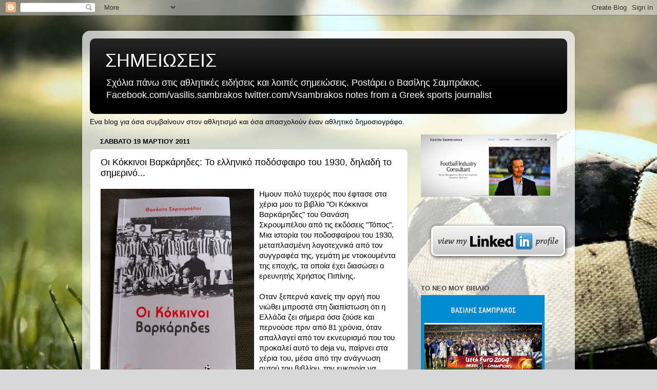

--- FILE ---
content_type: text/html; charset=UTF-8
request_url: http://www.sambrakos.com/2011/03/1930.html
body_size: 18900
content:
<!DOCTYPE html>
<html class='v2' dir='ltr' lang='el'>
<head>
<link href='https://www.blogger.com/static/v1/widgets/335934321-css_bundle_v2.css' rel='stylesheet' type='text/css'/>
<meta content='width=1100' name='viewport'/>
<meta content='text/html; charset=UTF-8' http-equiv='Content-Type'/>
<meta content='blogger' name='generator'/>
<link href='http://www.sambrakos.com/favicon.ico' rel='icon' type='image/x-icon'/>
<link href='http://www.sambrakos.com/2011/03/1930.html' rel='canonical'/>
<link rel="alternate" type="application/atom+xml" title="ΣΗΜΕΙΩΣΕΙΣ - Atom" href="http://www.sambrakos.com/feeds/posts/default" />
<link rel="alternate" type="application/rss+xml" title="ΣΗΜΕΙΩΣΕΙΣ - RSS" href="http://www.sambrakos.com/feeds/posts/default?alt=rss" />
<link rel="service.post" type="application/atom+xml" title="ΣΗΜΕΙΩΣΕΙΣ - Atom" href="https://www.blogger.com/feeds/7905311003085769842/posts/default" />

<link rel="alternate" type="application/atom+xml" title="ΣΗΜΕΙΩΣΕΙΣ - Atom" href="http://www.sambrakos.com/feeds/6394032573384598492/comments/default" />
<!--Can't find substitution for tag [blog.ieCssRetrofitLinks]-->
<link href='https://blogger.googleusercontent.com/img/b/R29vZ2xl/AVvXsEitis00jOIOjQJ3quSFyFJa4yRIK8l88m56Rsf5OGcNbs5aevEVusE429IYOyxJUsuI8ErJ2FecUsbTBv1O9mYkp2T5_0vA3dSEvPq4jDxd4Wmc19EmoAvzOx2m19d1WZSWGlcCjBUPqQ/s400/kokkinoivarkarides.JPG' rel='image_src'/>
<meta content='http://www.sambrakos.com/2011/03/1930.html' property='og:url'/>
<meta content='Οι Κόκκινοι Βαρκάρηδες: Το ελληνικό ποδόσφαιρο του 1930, δηλαδή το σημερινό...' property='og:title'/>
<meta content=' Ημουν πολύ τυχερός που έφτασε στα χέρια μου το βιβλίο &quot;Οι Κόκκινοι Βαρκάρηδες&quot; του Θανάση Σκρουμπέλου από τις εκδόσεις &quot;Τόπος&quot;. Μια ιστορία...' property='og:description'/>
<meta content='https://blogger.googleusercontent.com/img/b/R29vZ2xl/AVvXsEitis00jOIOjQJ3quSFyFJa4yRIK8l88m56Rsf5OGcNbs5aevEVusE429IYOyxJUsuI8ErJ2FecUsbTBv1O9mYkp2T5_0vA3dSEvPq4jDxd4Wmc19EmoAvzOx2m19d1WZSWGlcCjBUPqQ/w1200-h630-p-k-no-nu/kokkinoivarkarides.JPG' property='og:image'/>
<title>ΣΗΜΕΙΩΣΕΙΣ: Οι Κόκκινοι Βαρκάρηδες: Το ελληνικό ποδόσφαιρο του 1930, δηλαδή το σημερινό...</title>
<style id='page-skin-1' type='text/css'><!--
/*-----------------------------------------------
Blogger Template Style
Name:     Picture Window
Designer: Blogger
URL:      www.blogger.com
----------------------------------------------- */
/* Content
----------------------------------------------- */
body {
font: normal normal 15px Arial, Tahoma, Helvetica, FreeSans, sans-serif;
color: #000000;
background: #d8d8d8 url(http://4.bp.blogspot.com/-uxXP59CYylc/TfzL1nsbMBI/AAAAAAAACR0/dYEcNlPzWBk/s0/bg1.jpg) no-repeat fixed top left;
}
html body .region-inner {
min-width: 0;
max-width: 100%;
width: auto;
}
.content-outer {
font-size: 90%;
}
a:link {
text-decoration:none;
color: #0c8a9f;
}
a:visited {
text-decoration:none;
color: #000000;
}
a:hover {
text-decoration:underline;
color: #9f220d;
}
.content-outer {
background: transparent url(http://www.blogblog.com/1kt/transparent/white80.png) repeat scroll top left;
-moz-border-radius: 15px;
-webkit-border-radius: 15px;
-goog-ms-border-radius: 15px;
border-radius: 15px;
-moz-box-shadow: 0 0 3px rgba(0, 0, 0, .15);
-webkit-box-shadow: 0 0 3px rgba(0, 0, 0, .15);
-goog-ms-box-shadow: 0 0 3px rgba(0, 0, 0, .15);
box-shadow: 0 0 3px rgba(0, 0, 0, .15);
margin: 30px auto;
}
.content-inner {
padding: 15px;
}
/* Header
----------------------------------------------- */
.header-outer {
background: #000000 url(http://www.blogblog.com/1kt/transparent/header_gradient_shade.png) repeat-x scroll top left;
_background-image: none;
color: #ffffff;
-moz-border-radius: 10px;
-webkit-border-radius: 10px;
-goog-ms-border-radius: 10px;
border-radius: 10px;
}
.Header img, .Header #header-inner {
-moz-border-radius: 10px;
-webkit-border-radius: 10px;
-goog-ms-border-radius: 10px;
border-radius: 10px;
}
.header-inner .Header .titlewrapper,
.header-inner .Header .descriptionwrapper {
padding-left: 30px;
padding-right: 30px;
}
.Header h1 {
font: normal normal 36px Arial, Tahoma, Helvetica, FreeSans, sans-serif;
text-shadow: 1px 1px 3px rgba(0, 0, 0, 0.3);
}
.Header h1 a {
color: #ffffff;
}
.Header .description {
font-size: 130%;
}
/* Tabs
----------------------------------------------- */
.tabs-inner {
margin: .5em 0 0;
padding: 0;
}
.tabs-inner .section {
margin: 0;
}
.tabs-inner .widget ul {
padding: 0;
background: #f1f1f1 url(http://www.blogblog.com/1kt/transparent/tabs_gradient_shade.png) repeat scroll bottom;
-moz-border-radius: 10px;
-webkit-border-radius: 10px;
-goog-ms-border-radius: 10px;
border-radius: 10px;
}
.tabs-inner .widget li {
border: none;
}
.tabs-inner .widget li a {
display: inline-block;
padding: .5em 1em;
margin-right: 0;
color: #000000;
font: normal normal 15px Arial, Tahoma, Helvetica, FreeSans, sans-serif;
-moz-border-radius: 0 0 0 0;
-webkit-border-top-left-radius: 0;
-webkit-border-top-right-radius: 0;
-goog-ms-border-radius: 0 0 0 0;
border-radius: 0 0 0 0;
background: transparent none no-repeat scroll top left;
border-right: 1px solid #c6c6c6;
}
.tabs-inner .widget li:first-child a {
padding-left: 1.25em;
-moz-border-radius-topleft: 10px;
-moz-border-radius-bottomleft: 10px;
-webkit-border-top-left-radius: 10px;
-webkit-border-bottom-left-radius: 10px;
-goog-ms-border-top-left-radius: 10px;
-goog-ms-border-bottom-left-radius: 10px;
border-top-left-radius: 10px;
border-bottom-left-radius: 10px;
}
.tabs-inner .widget li.selected a,
.tabs-inner .widget li a:hover {
position: relative;
z-index: 1;
background: #ffffff url(http://www.blogblog.com/1kt/transparent/tabs_gradient_shade.png) repeat scroll bottom;
color: #000000;
-moz-box-shadow: 0 0 0 rgba(0, 0, 0, .15);
-webkit-box-shadow: 0 0 0 rgba(0, 0, 0, .15);
-goog-ms-box-shadow: 0 0 0 rgba(0, 0, 0, .15);
box-shadow: 0 0 0 rgba(0, 0, 0, .15);
}
/* Headings
----------------------------------------------- */
h2 {
font: bold normal 13px Arial, Tahoma, Helvetica, FreeSans, sans-serif;
text-transform: uppercase;
color: #474747;
margin: .5em 0;
}
/* Main
----------------------------------------------- */
.main-outer {
background: transparent none repeat scroll top center;
-moz-border-radius: 0 0 0 0;
-webkit-border-top-left-radius: 0;
-webkit-border-top-right-radius: 0;
-webkit-border-bottom-left-radius: 0;
-webkit-border-bottom-right-radius: 0;
-goog-ms-border-radius: 0 0 0 0;
border-radius: 0 0 0 0;
-moz-box-shadow: 0 0 0 rgba(0, 0, 0, .15);
-webkit-box-shadow: 0 0 0 rgba(0, 0, 0, .15);
-goog-ms-box-shadow: 0 0 0 rgba(0, 0, 0, .15);
box-shadow: 0 0 0 rgba(0, 0, 0, .15);
}
.main-inner {
padding: 15px 5px 20px;
}
.main-inner .column-center-inner {
padding: 0 0;
}
.main-inner .column-left-inner {
padding-left: 0;
}
.main-inner .column-right-inner {
padding-right: 0;
}
/* Posts
----------------------------------------------- */
h3.post-title {
margin: 0;
font: normal normal 18px Arial, Tahoma, Helvetica, FreeSans, sans-serif;
}
.comments h4 {
margin: 1em 0 0;
font: normal normal 18px Arial, Tahoma, Helvetica, FreeSans, sans-serif;
}
.date-header span {
color: #000000;
}
.post-outer {
background-color: #ffffff;
border: solid 1px #d8d8d8;
-moz-border-radius: 10px;
-webkit-border-radius: 10px;
border-radius: 10px;
-goog-ms-border-radius: 10px;
padding: 15px 20px;
margin: 0 -20px 20px;
}
.post-body {
line-height: 1.4;
font-size: 110%;
position: relative;
}
.post-header {
margin: 0 0 1.5em;
color: #8e8e8e;
line-height: 1.6;
}
.post-footer {
margin: .5em 0 0;
color: #8e8e8e;
line-height: 1.6;
}
#blog-pager {
font-size: 140%
}
#comments .comment-author {
padding-top: 1.5em;
border-top: dashed 1px #ccc;
border-top: dashed 1px rgba(128, 128, 128, .5);
background-position: 0 1.5em;
}
#comments .comment-author:first-child {
padding-top: 0;
border-top: none;
}
.avatar-image-container {
margin: .2em 0 0;
}
/* Comments
----------------------------------------------- */
.comments .comments-content .icon.blog-author {
background-repeat: no-repeat;
background-image: url([data-uri]);
}
.comments .comments-content .loadmore a {
border-top: 1px solid #9f220d;
border-bottom: 1px solid #9f220d;
}
.comments .continue {
border-top: 2px solid #9f220d;
}
/* Widgets
----------------------------------------------- */
.widget ul, .widget #ArchiveList ul.flat {
padding: 0;
list-style: none;
}
.widget ul li, .widget #ArchiveList ul.flat li {
border-top: dashed 1px #ccc;
border-top: dashed 1px rgba(128, 128, 128, .5);
}
.widget ul li:first-child, .widget #ArchiveList ul.flat li:first-child {
border-top: none;
}
.widget .post-body ul {
list-style: disc;
}
.widget .post-body ul li {
border: none;
}
/* Footer
----------------------------------------------- */
.footer-outer {
color:#e9e9e9;
background: transparent url(https://resources.blogblog.com/blogblog/data/1kt/transparent/black50.png) repeat scroll top left;
-moz-border-radius: 10px 10px 10px 10px;
-webkit-border-top-left-radius: 10px;
-webkit-border-top-right-radius: 10px;
-webkit-border-bottom-left-radius: 10px;
-webkit-border-bottom-right-radius: 10px;
-goog-ms-border-radius: 10px 10px 10px 10px;
border-radius: 10px 10px 10px 10px;
-moz-box-shadow: 0 0 0 rgba(0, 0, 0, .15);
-webkit-box-shadow: 0 0 0 rgba(0, 0, 0, .15);
-goog-ms-box-shadow: 0 0 0 rgba(0, 0, 0, .15);
box-shadow: 0 0 0 rgba(0, 0, 0, .15);
}
.footer-inner {
padding: 10px 5px 20px;
}
.footer-outer a {
color: #fff9d4;
}
.footer-outer a:visited {
color: #c6bf8e;
}
.footer-outer a:hover {
color: #ffffff;
}
.footer-outer .widget h2 {
color: #b4b4b4;
}
/* Mobile
----------------------------------------------- */
html body.mobile {
height: auto;
}
html body.mobile {
min-height: 480px;
background-size: 100% auto;
}
.mobile .body-fauxcolumn-outer {
background: transparent none repeat scroll top left;
}
html .mobile .mobile-date-outer, html .mobile .blog-pager {
border-bottom: none;
background: transparent none repeat scroll top center;
margin-bottom: 10px;
}
.mobile .date-outer {
background: transparent none repeat scroll top center;
}
.mobile .header-outer, .mobile .main-outer,
.mobile .post-outer, .mobile .footer-outer {
-moz-border-radius: 0;
-webkit-border-radius: 0;
-goog-ms-border-radius: 0;
border-radius: 0;
}
.mobile .content-outer,
.mobile .main-outer,
.mobile .post-outer {
background: inherit;
border: none;
}
.mobile .content-outer {
font-size: 100%;
}
.mobile-link-button {
background-color: #0c8a9f;
}
.mobile-link-button a:link, .mobile-link-button a:visited {
color: #ffffff;
}
.mobile-index-contents {
color: #000000;
}
.mobile .tabs-inner .PageList .widget-content {
background: #ffffff url(http://www.blogblog.com/1kt/transparent/tabs_gradient_shade.png) repeat scroll bottom;
color: #000000;
}
.mobile .tabs-inner .PageList .widget-content .pagelist-arrow {
border-left: 1px solid #c6c6c6;
}

--></style>
<style id='template-skin-1' type='text/css'><!--
body {
min-width: 960px;
}
.content-outer, .content-fauxcolumn-outer, .region-inner {
min-width: 960px;
max-width: 960px;
_width: 960px;
}
.main-inner .columns {
padding-left: 0;
padding-right: 310px;
}
.main-inner .fauxcolumn-center-outer {
left: 0;
right: 310px;
/* IE6 does not respect left and right together */
_width: expression(this.parentNode.offsetWidth -
parseInt("0") -
parseInt("310px") + 'px');
}
.main-inner .fauxcolumn-left-outer {
width: 0;
}
.main-inner .fauxcolumn-right-outer {
width: 310px;
}
.main-inner .column-left-outer {
width: 0;
right: 100%;
margin-left: -0;
}
.main-inner .column-right-outer {
width: 310px;
margin-right: -310px;
}
#layout {
min-width: 0;
}
#layout .content-outer {
min-width: 0;
width: 800px;
}
#layout .region-inner {
min-width: 0;
width: auto;
}
body#layout div.add_widget {
padding: 8px;
}
body#layout div.add_widget a {
margin-left: 32px;
}
--></style>
<style>
    body {background-image:url(http\:\/\/4.bp.blogspot.com\/-uxXP59CYylc\/TfzL1nsbMBI\/AAAAAAAACR0\/dYEcNlPzWBk\/s0\/bg1.jpg);}
    
@media (max-width: 200px) { body {background-image:url(http\:\/\/4.bp.blogspot.com\/-uxXP59CYylc\/TfzL1nsbMBI\/AAAAAAAACR0\/dYEcNlPzWBk\/w200\/bg1.jpg);}}
@media (max-width: 400px) and (min-width: 201px) { body {background-image:url(http\:\/\/4.bp.blogspot.com\/-uxXP59CYylc\/TfzL1nsbMBI\/AAAAAAAACR0\/dYEcNlPzWBk\/w400\/bg1.jpg);}}
@media (max-width: 800px) and (min-width: 401px) { body {background-image:url(http\:\/\/4.bp.blogspot.com\/-uxXP59CYylc\/TfzL1nsbMBI\/AAAAAAAACR0\/dYEcNlPzWBk\/w800\/bg1.jpg);}}
@media (max-width: 1200px) and (min-width: 801px) { body {background-image:url(http\:\/\/4.bp.blogspot.com\/-uxXP59CYylc\/TfzL1nsbMBI\/AAAAAAAACR0\/dYEcNlPzWBk\/w1200\/bg1.jpg);}}
/* Last tag covers anything over one higher than the previous max-size cap. */
@media (min-width: 1201px) { body {background-image:url(http\:\/\/4.bp.blogspot.com\/-uxXP59CYylc\/TfzL1nsbMBI\/AAAAAAAACR0\/dYEcNlPzWBk\/w1600\/bg1.jpg);}}
  </style>
<link href='https://www.blogger.com/dyn-css/authorization.css?targetBlogID=7905311003085769842&amp;zx=4b9f63c8-2bb1-4e68-811b-319d886430be' media='none' onload='if(media!=&#39;all&#39;)media=&#39;all&#39;' rel='stylesheet'/><noscript><link href='https://www.blogger.com/dyn-css/authorization.css?targetBlogID=7905311003085769842&amp;zx=4b9f63c8-2bb1-4e68-811b-319d886430be' rel='stylesheet'/></noscript>
<meta name='google-adsense-platform-account' content='ca-host-pub-1556223355139109'/>
<meta name='google-adsense-platform-domain' content='blogspot.com'/>

</head>
<body class='loading variant-shade'>
<div class='navbar section' id='navbar' name='Navbar'><div class='widget Navbar' data-version='1' id='Navbar1'><script type="text/javascript">
    function setAttributeOnload(object, attribute, val) {
      if(window.addEventListener) {
        window.addEventListener('load',
          function(){ object[attribute] = val; }, false);
      } else {
        window.attachEvent('onload', function(){ object[attribute] = val; });
      }
    }
  </script>
<div id="navbar-iframe-container"></div>
<script type="text/javascript" src="https://apis.google.com/js/platform.js"></script>
<script type="text/javascript">
      gapi.load("gapi.iframes:gapi.iframes.style.bubble", function() {
        if (gapi.iframes && gapi.iframes.getContext) {
          gapi.iframes.getContext().openChild({
              url: 'https://www.blogger.com/navbar/7905311003085769842?po\x3d6394032573384598492\x26origin\x3dhttp://www.sambrakos.com',
              where: document.getElementById("navbar-iframe-container"),
              id: "navbar-iframe"
          });
        }
      });
    </script><script type="text/javascript">
(function() {
var script = document.createElement('script');
script.type = 'text/javascript';
script.src = '//pagead2.googlesyndication.com/pagead/js/google_top_exp.js';
var head = document.getElementsByTagName('head')[0];
if (head) {
head.appendChild(script);
}})();
</script>
</div></div>
<div class='body-fauxcolumns'>
<div class='fauxcolumn-outer body-fauxcolumn-outer'>
<div class='cap-top'>
<div class='cap-left'></div>
<div class='cap-right'></div>
</div>
<div class='fauxborder-left'>
<div class='fauxborder-right'></div>
<div class='fauxcolumn-inner'>
</div>
</div>
<div class='cap-bottom'>
<div class='cap-left'></div>
<div class='cap-right'></div>
</div>
</div>
</div>
<div class='content'>
<div class='content-fauxcolumns'>
<div class='fauxcolumn-outer content-fauxcolumn-outer'>
<div class='cap-top'>
<div class='cap-left'></div>
<div class='cap-right'></div>
</div>
<div class='fauxborder-left'>
<div class='fauxborder-right'></div>
<div class='fauxcolumn-inner'>
</div>
</div>
<div class='cap-bottom'>
<div class='cap-left'></div>
<div class='cap-right'></div>
</div>
</div>
</div>
<div class='content-outer'>
<div class='content-cap-top cap-top'>
<div class='cap-left'></div>
<div class='cap-right'></div>
</div>
<div class='fauxborder-left content-fauxborder-left'>
<div class='fauxborder-right content-fauxborder-right'></div>
<div class='content-inner'>
<header>
<div class='header-outer'>
<div class='header-cap-top cap-top'>
<div class='cap-left'></div>
<div class='cap-right'></div>
</div>
<div class='fauxborder-left header-fauxborder-left'>
<div class='fauxborder-right header-fauxborder-right'></div>
<div class='region-inner header-inner'>
<div class='header section' id='header' name='Κεφαλίδα'><div class='widget Header' data-version='1' id='Header1'>
<div id='header-inner'>
<div class='titlewrapper'>
<h1 class='title'>
<a href='http://www.sambrakos.com/'>
ΣΗΜΕΙΩΣΕΙΣ
</a>
</h1>
</div>
<div class='descriptionwrapper'>
<p class='description'><span>Σχόλια πάνω στις αθλητικές ειδήσεις και λοιπές σημειώσεις. Postάρει ο Βασίλης Σαμπράκος. Facebook.com/vasilis.sambrakos  twitter.com/Vsambrakos notes from a Greek sports journalist</span></p>
</div>
</div>
</div></div>
</div>
</div>
<div class='header-cap-bottom cap-bottom'>
<div class='cap-left'></div>
<div class='cap-right'></div>
</div>
</div>
</header>
<div class='tabs-outer'>
<div class='tabs-cap-top cap-top'>
<div class='cap-left'></div>
<div class='cap-right'></div>
</div>
<div class='fauxborder-left tabs-fauxborder-left'>
<div class='fauxborder-right tabs-fauxborder-right'></div>
<div class='region-inner tabs-inner'>
<div class='tabs section' id='crosscol' name='Σε όλες τις στήλες'><div class='widget Text' data-version='1' id='Text2'>
<div class='widget-content'>
Ενα blog για όσα συμβαίνουν στον αθλητισμό και όσα απασχολούν έναν αθλητικό δημοσιογράφο.<br/>
</div>
<div class='clear'></div>
</div></div>
<div class='tabs no-items section' id='crosscol-overflow' name='Cross-Column 2'></div>
</div>
</div>
<div class='tabs-cap-bottom cap-bottom'>
<div class='cap-left'></div>
<div class='cap-right'></div>
</div>
</div>
<div class='main-outer'>
<div class='main-cap-top cap-top'>
<div class='cap-left'></div>
<div class='cap-right'></div>
</div>
<div class='fauxborder-left main-fauxborder-left'>
<div class='fauxborder-right main-fauxborder-right'></div>
<div class='region-inner main-inner'>
<div class='columns fauxcolumns'>
<div class='fauxcolumn-outer fauxcolumn-center-outer'>
<div class='cap-top'>
<div class='cap-left'></div>
<div class='cap-right'></div>
</div>
<div class='fauxborder-left'>
<div class='fauxborder-right'></div>
<div class='fauxcolumn-inner'>
</div>
</div>
<div class='cap-bottom'>
<div class='cap-left'></div>
<div class='cap-right'></div>
</div>
</div>
<div class='fauxcolumn-outer fauxcolumn-left-outer'>
<div class='cap-top'>
<div class='cap-left'></div>
<div class='cap-right'></div>
</div>
<div class='fauxborder-left'>
<div class='fauxborder-right'></div>
<div class='fauxcolumn-inner'>
</div>
</div>
<div class='cap-bottom'>
<div class='cap-left'></div>
<div class='cap-right'></div>
</div>
</div>
<div class='fauxcolumn-outer fauxcolumn-right-outer'>
<div class='cap-top'>
<div class='cap-left'></div>
<div class='cap-right'></div>
</div>
<div class='fauxborder-left'>
<div class='fauxborder-right'></div>
<div class='fauxcolumn-inner'>
</div>
</div>
<div class='cap-bottom'>
<div class='cap-left'></div>
<div class='cap-right'></div>
</div>
</div>
<!-- corrects IE6 width calculation -->
<div class='columns-inner'>
<div class='column-center-outer'>
<div class='column-center-inner'>
<div class='main section' id='main' name='Κύριος'><div class='widget Blog' data-version='1' id='Blog1'>
<div class='blog-posts hfeed'>

          <div class="date-outer">
        
<h2 class='date-header'><span>Σάββατο 19 Μαρτίου 2011</span></h2>

          <div class="date-posts">
        
<div class='post-outer'>
<div class='post hentry uncustomized-post-template' itemprop='blogPost' itemscope='itemscope' itemtype='http://schema.org/BlogPosting'>
<meta content='https://blogger.googleusercontent.com/img/b/R29vZ2xl/AVvXsEitis00jOIOjQJ3quSFyFJa4yRIK8l88m56Rsf5OGcNbs5aevEVusE429IYOyxJUsuI8ErJ2FecUsbTBv1O9mYkp2T5_0vA3dSEvPq4jDxd4Wmc19EmoAvzOx2m19d1WZSWGlcCjBUPqQ/s400/kokkinoivarkarides.JPG' itemprop='image_url'/>
<meta content='7905311003085769842' itemprop='blogId'/>
<meta content='6394032573384598492' itemprop='postId'/>
<a name='6394032573384598492'></a>
<h3 class='post-title entry-title' itemprop='name'>
Οι Κόκκινοι Βαρκάρηδες: Το ελληνικό ποδόσφαιρο του 1930, δηλαδή το σημερινό...
</h3>
<div class='post-header'>
<div class='post-header-line-1'></div>
</div>
<div class='post-body entry-content' id='post-body-6394032573384598492' itemprop='description articleBody'>
<a href="https://blogger.googleusercontent.com/img/b/R29vZ2xl/AVvXsEitis00jOIOjQJ3quSFyFJa4yRIK8l88m56Rsf5OGcNbs5aevEVusE429IYOyxJUsuI8ErJ2FecUsbTBv1O9mYkp2T5_0vA3dSEvPq4jDxd4Wmc19EmoAvzOx2m19d1WZSWGlcCjBUPqQ/s1600/kokkinoivarkarides.JPG"><img alt="" border="0" id="BLOGGER_PHOTO_ID_5585790103857457778" src="https://blogger.googleusercontent.com/img/b/R29vZ2xl/AVvXsEitis00jOIOjQJ3quSFyFJa4yRIK8l88m56Rsf5OGcNbs5aevEVusE429IYOyxJUsuI8ErJ2FecUsbTBv1O9mYkp2T5_0vA3dSEvPq4jDxd4Wmc19EmoAvzOx2m19d1WZSWGlcCjBUPqQ/s400/kokkinoivarkarides.JPG" style="float:left; margin:0 10px 10px 0;cursor:pointer; cursor:hand;width: 299px; height: 400px;" /></a> Ημουν πολύ τυχερός που έφτασε στα χέρια μου το βιβλίο "Οι Κόκκινοι Βαρκάρηδες" του Θανάση Σκρουμπέλου από τις εκδόσεις "Τόπος". Μια ιστορία του ποδοσφαίρου του 1930, μεταπλασμένη λογοτεχνικά από τον συγγραφέα της, γεμάτη με ντοκουμέντα της εποχής, τα οποία έχει διασώσει ο ερευνητής Χρήστος Πιπίνης. <br /><br />Οταν ξεπερνά κανείς την οργή που νιώθει μπροστά στη διαπίστωση ότι η Ελλάδα ζει σήμερα όσα ζούσε και περνούσε πριν από 81 χρόνια, όταν απαλλαγεί από τον εκνευρισμό που του προκαλεί αυτό το deja vu, παίρνει στα χέρια του, μέσα από την ανάγνωση αυτού του βιβλίου, την ευκαιρία να σκάψει στο βάθος και να αντιληφθεί το νόημα για την κατάσταση του ελληνικού ποδοσφαίρου, του οποίου το σημερινό status είναι χειρότερο εκείνου της εποχής του '30. <br /><br />Προκαλεί θλίψη η διαπίστωση ότι η Ελλάδα χειρίζεται σήμερα το ποδόσφαιρο με τον ίδιο τρόπο που το χειριζόταν πριν από 81 χρόνια. Το ίδιο συναίσθημα δημιουργεί η διαπίστωση ότι το επίπεδο του Ελληνα ήταν τότε υψηλότερο του σημερινού. Η ιστορία είναι πολύ, πολύ διδακτική. Κι αυτό το βιβλίο θα έπρεπε να πέσει στα χέρια όλων των ποδοσφαιρόφιλων, όχι μόνο των φίλων του Ολυμπιακού. <br /><br />Νιώθω τυχερός που το διάβασα, σε μισή μέρα. Νιώθω τυχερός που μου διηγήθηκε ο συγγραφέας μια δραματική περίοδο της Ελλάδας και του ποδοσφαίρου, μέσα από τη διήγηση μιας πολιτικής ιστορίας. Σας το συστήνω δίχως δεύτερη σκέψη. Πιστέψτε με, θα πιάσετε πολλές φορές τον εαυτό σας να γελά με τις ομοιότητες εκείνης της εποχής με τη σημερινή.
<div style='clear: both;'></div>
</div>
<div class='post-footer'>
<div class='post-footer-line post-footer-line-1'>
<span class='post-author vcard'>
Αναρτήθηκε από
<span class='fn' itemprop='author' itemscope='itemscope' itemtype='http://schema.org/Person'>
<span itemprop='name'>Βα.Σα.</span>
</span>
</span>
<span class='post-timestamp'>
στις
<meta content='http://www.sambrakos.com/2011/03/1930.html' itemprop='url'/>
<a class='timestamp-link' href='http://www.sambrakos.com/2011/03/1930.html' rel='bookmark' title='permanent link'><abbr class='published' itemprop='datePublished' title='2011-03-19T15:57:00+02:00'>3:57:00&#8239;μ.μ.</abbr></a>
</span>
<span class='post-comment-link'>
</span>
<span class='post-icons'>
<span class='item-action'>
<a href='https://www.blogger.com/email-post/7905311003085769842/6394032573384598492' title='Αποστολή ανάρτησης'>
<img alt='' class='icon-action' height='13' src='https://resources.blogblog.com/img/icon18_email.gif' width='18'/>
</a>
</span>
<span class='item-control blog-admin pid-845500791'>
<a href='https://www.blogger.com/post-edit.g?blogID=7905311003085769842&postID=6394032573384598492&from=pencil' title='Επεξεργασία ανάρτησης'>
<img alt='' class='icon-action' height='18' src='https://resources.blogblog.com/img/icon18_edit_allbkg.gif' width='18'/>
</a>
</span>
</span>
<div class='post-share-buttons goog-inline-block'>
<a class='goog-inline-block share-button sb-email' href='https://www.blogger.com/share-post.g?blogID=7905311003085769842&postID=6394032573384598492&target=email' target='_blank' title='Αποστολή με μήνυμα ηλεκτρονικού ταχυδρομείου
'><span class='share-button-link-text'>Αποστολή με μήνυμα ηλεκτρονικού ταχυδρομείου
</span></a><a class='goog-inline-block share-button sb-blog' href='https://www.blogger.com/share-post.g?blogID=7905311003085769842&postID=6394032573384598492&target=blog' onclick='window.open(this.href, "_blank", "height=270,width=475"); return false;' target='_blank' title='BlogThis!'><span class='share-button-link-text'>BlogThis!</span></a><a class='goog-inline-block share-button sb-twitter' href='https://www.blogger.com/share-post.g?blogID=7905311003085769842&postID=6394032573384598492&target=twitter' target='_blank' title='Κοινοποίηση στο X'><span class='share-button-link-text'>Κοινοποίηση στο X</span></a><a class='goog-inline-block share-button sb-facebook' href='https://www.blogger.com/share-post.g?blogID=7905311003085769842&postID=6394032573384598492&target=facebook' onclick='window.open(this.href, "_blank", "height=430,width=640"); return false;' target='_blank' title='Μοιραστείτε το στο Facebook'><span class='share-button-link-text'>Μοιραστείτε το στο Facebook</span></a><a class='goog-inline-block share-button sb-pinterest' href='https://www.blogger.com/share-post.g?blogID=7905311003085769842&postID=6394032573384598492&target=pinterest' target='_blank' title='Κοινοποίηση στο Pinterest'><span class='share-button-link-text'>Κοινοποίηση στο Pinterest</span></a>
</div>
</div>
<div class='post-footer-line post-footer-line-2'>
<span class='post-labels'>
</span>
</div>
<div class='post-footer-line post-footer-line-3'>
<span class='post-location'>
</span>
</div>
</div>
</div>
<div class='comments' id='comments'>
<a name='comments'></a>
</div>
</div>

        </div></div>
      
</div>
<div class='blog-pager' id='blog-pager'>
<span id='blog-pager-newer-link'>
<a class='blog-pager-newer-link' href='http://www.sambrakos.com/2011/03/blog-post_19.html' id='Blog1_blog-pager-newer-link' title='Νεότερη ανάρτηση'>Νεότερη ανάρτηση</a>
</span>
<span id='blog-pager-older-link'>
<a class='blog-pager-older-link' href='http://www.sambrakos.com/2011/03/blog-post_6064.html' id='Blog1_blog-pager-older-link' title='Παλαιότερη Ανάρτηση'>Παλαιότερη Ανάρτηση</a>
</span>
<a class='home-link' href='http://www.sambrakos.com/'>Αρχική σελίδα</a>
</div>
<div class='clear'></div>
<div class='post-feeds'>
</div>
</div></div>
</div>
</div>
<div class='column-left-outer'>
<div class='column-left-inner'>
<aside>
</aside>
</div>
</div>
<div class='column-right-outer'>
<div class='column-right-inner'>
<aside>
<div class='sidebar section' id='sidebar-right-1'><div class='widget Image' data-version='1' id='Image3'>
<div class='widget-content'>
<a href='https://www.greekfootballconsultant.com/'>
<img alt='' height='145' id='Image3_img' src='https://blogger.googleusercontent.com/img/b/R29vZ2xl/AVvXsEjtpy65BocgXy_sAsWEM87UDe9CJ_FZVN_nP1uZToSJ4KKYwZMbgHyvyv0JkDODZ6Jy-PMVbYq_oeccI9YXGDeab7eoBjAMZXp5i9E7OE0OMOMog5yHdcoo7sNgS_vNvbOS-cvsurwSt2o/s1600/IMG_2580.JPG' width='315'/>
</a>
<br/>
</div>
<div class='clear'></div>
</div><div class='widget Image' data-version='1' id='Image2'>
<div class='widget-content'>
<a href='https://www.linkedin.com/in/vassilis-sambrakos-0591b414/'>
<img alt='' height='100' id='Image2_img' src='https://blogger.googleusercontent.com/img/b/R29vZ2xl/AVvXsEj7ppuBlkc1H20vZ-tOkeanBq3jSRoM6CjQUSXMXAOXq1GM7Tb3eti5jXTfEwY7K9mRwlyu8F0ruQQpa9ZSKiU0hRDf64MnQslaElf3m6R4025AQ_4lOjhGaVQ5OjlYoNdYwtpOq6KiMU8/s1600/View-My-Linkedin-Profile-300x100.png' width='300'/>
</a>
<br/>
</div>
<div class='clear'></div>
</div><div class='widget Image' data-version='1' id='Image1'>
<h2>Το νέο μου βιβλίο</h2>
<div class='widget-content'>
<a href='http://www.toposbooks.gr/contents/books_details.php?nid=565'>
<img alt='Το νέο μου βιβλίο' height='315' id='Image1_img' src='https://blogger.googleusercontent.com/img/b/R29vZ2xl/AVvXsEgsHMbJg24YL3MdERv6W3w1kX_WPLu-kvcVB4pBhszft1_EzQzWYajUkkrmbTcYINl-VbWLUh3t8EVuhTd6SDSNH3XwF4Xg_bSGtkN1dahICCb2igqpkB7Fb-hIMyfPWK3KXB_hMMoxsug/s315/cover.jpg' width='241'/>
</a>
<br/>
<span class='caption'>Ηρθε η ώρα να μάθεις πώς έγινε</span>
</div>
<div class='clear'></div>
</div><div class='widget HTML' data-version='1' id='HTML6'>
<div class='widget-content'>
<script src="https://apps.elfsight.com/p/platform.js" defer></script>
<div class="elfsight-app-838b596a-c508-42d0-9601-220109bb8d3f"></div>
</div>
<div class='clear'></div>
</div><div class='widget HTML' data-version='1' id='HTML9'>
<script type='text/javascript'>
                var disqus_shortname = 'sambrakoscom';
                var disqus_blogger_current_url = "http://www.sambrakos.com/2011/03/1930.html";
                if (!disqus_blogger_current_url.length) {
                    disqus_blogger_current_url = "http://www.sambrakos.com/2011/03/1930.html";
                }
                var disqus_blogger_homepage_url = "http://www.sambrakos.com/";
                var disqus_blogger_canonical_homepage_url = "http://www.sambrakos.com/";
            </script>
<style type='text/css'>
                    #comments {display:none;}
                </style>
<script type='text/javascript'>
                    (function() {
                        var bloggerjs = document.createElement('script');
                        bloggerjs.type = 'text/javascript';
                        bloggerjs.async = true;
                        bloggerjs.src = 'http://'+disqus_shortname+'.disqus.com/blogger_item.js';
                        (document.getElementsByTagName('head')[0] || document.getElementsByTagName('body')[0]).appendChild(bloggerjs);
                    })();
                </script>
<style type='text/css'>
                    .post-comment-link { visibility: hidden; }
                </style>
<script type='text/javascript'>
                (function() {
                    var bloggerjs = document.createElement('script');
                    bloggerjs.type = 'text/javascript';
                    bloggerjs.async = true;
                    bloggerjs.src = 'http://'+disqus_shortname+'.disqus.com/blogger_index.js';
                    (document.getElementsByTagName('head')[0] || document.getElementsByTagName('body')[0]).appendChild(bloggerjs);
                })();
                </script>
</div><div class='widget HTML' data-version='1' id='HTML5'>
<div class='widget-content'>
<script src="//about.me/embed/vsambrakos"></script>
</div>
<div class='clear'></div>
</div><div class='widget Text' data-version='1' id='Text1'>
<div class='widget-content'>
<strong>Η διεύθυνσή μου</strong><br /><br /><strong>vsambrakos@gmail.com</strong><br /><br />
</div>
<div class='clear'></div>
</div><div class='widget HTML' data-version='1' id='HTML8'>
<div class='widget-content'>
<!-- SnapWidget -->
<script src="https://snapwidget.com/js/snapwidget.js"></script>
<iframe src="https://snapwidget.com/embed/199572" class="snapwidget-widget" allowtransparency="true" frameborder="0" scrolling="no" style="border:none; overflow:hidden; width:100%; "></iframe>
</div>
<div class='clear'></div>
</div><div class='widget Text' data-version='1' id='Text3'>
<h2 class='title'>Που θα με βρεις</h2>
<div class='widget-content'>
<a href="http://www.gazzetta.gr/blogger/vasilis-samprakos" style="font-weight: normal;"><b>Inside Sports</b>, το blog μου στο gazzetta.gr</a><div style="font-weight: normal;"><br /></div><div><span style="font-weight: normal;"><b>Sport Show Highlights</b>, κάθε Κυριακή στις 22.30 στο </span><b style="font-weight: normal;">CosmoteSport</b><b style="font-weight: normal;"> 1, <br /></b><b>Champions League Show</b> @ CosmoteSport<br /><div style="font-weight: normal;"><br /></div><div><b>ΙΕΚ ΣΒΙΕ</b><span style="font-weight: normal;"> - Σχολή Προπονητικής.</span></div></div>
</div>
<div class='clear'></div>
</div><div class='widget HTML' data-version='1' id='HTML7'>
<div class='widget-content'>
<a class="twitter-timeline" href="https://twitter.com/VSambrakos" data-widget-id="464035321437380608">Tweets by @VSambrakos</a>
<script>!function(d,s,id){var js,fjs=d.getElementsByTagName(s)[0],p=/^http:/.test(d.location)?'http':'https';if(!d.getElementById(id)){js=d.createElement(s);js.id=id;js.src=p+"://platform.twitter.com/widgets.js";fjs.parentNode.insertBefore(js,fjs);}}(document,"script","twitter-wjs");</script>
</div>
<div class='clear'></div>
</div><div class='widget HTML' data-version='1' id='HTML2'>
<div class='widget-content'>
<iframe scrolling="no" width="300" frameborder="0" style="border:0;width: 300px; height: 280px; margin:0 auto; padding:0;" src="http://services.wedia.gr/gazzetta-news/?tmp=5" _cke_saved_src="http://services.wedia.gr/gazzetta-news/?tmp=5" height="280"></iframe>
</div>
<div class='clear'></div>
</div><div class='widget HTML' data-version='1' id='HTML4'>
<div class='widget-content'>
<div id="fb-root"></div><script src="http://connect.facebook.net/en_US/all.js#xfbml=1"></script><fb:like-box href="http://www.facebook.com/sambrakos" width="292" show_faces="true" border_color="" stream="false" header="true"></fb:like-box>
</div>
<div class='clear'></div>
</div><div class='widget HTML' data-version='1' id='HTML3'>
<div class='widget-content'>
<script src="http://widgets.twimg.com/j/2/widget.js"></script>
<script>
new TWTR.Widget({
  version: 2,
  type: 'profile',
  rpp: 4,
  interval: 6000,
  width: 250,
  height: 300,
  theme: {
    shell: {
      background: '#333333',
      color: '#ffffff'
    },
    tweets: {
      background: '#000000',
      color: '#ffffff',
      links: '#4aed05'
    }
  },
  features: {
    scrollbar: false,
    loop: false,
    live: false,
    hashtags: true,
    timestamp: true,
    avatars: false,
    behavior: 'all'
  }
}).render().setUser('VSambrakos').start();
</script>
</div>
<div class='clear'></div>
</div><div class='widget Image' data-version='1' id='Image11'>
<div class='widget-content'>
<a href='http://kivotostoukosmou.org/kivotos/content/view/12/28/lang,el/'>
<img alt='' height='290' id='Image11_img' src='https://blogger.googleusercontent.com/img/b/R29vZ2xl/AVvXsEiyFxI68LONwpwDD-HDll2f4K3TQFyW89J2uVlmO1yEmP0crsIR28Vi2cpP_7CkjF2CAzwiA6UaBNprhKRj9UmP4YZnfEBUvqj6Ud2OiSpK79nwOPQgwbynCwNxsNUA5KrLCxvIwjfWcD4/s300/logo.jpg' width='300'/>
</a>
<br/>
</div>
<div class='clear'></div>
</div><div class='widget PopularPosts' data-version='1' id='PopularPosts1'>
<h2>Δημοφιλείς αναρτήσεις</h2>
<div class='widget-content popular-posts'>
<ul>
<li>
<div class='item-thumbnail-only'>
<div class='item-thumbnail'>
<a href='http://www.sambrakos.com/2019/07/blog-post.html' target='_blank'>
<img alt='' border='0' src='https://blogger.googleusercontent.com/img/b/R29vZ2xl/AVvXsEigMgdXJsTvtCcIojUvFBsyteNy_R96y0Q8FpRb00iEmC9_75PfjHl-32Vjb7H_fJZ-66AhLkfh_SdlLvSdfE737QULzeyx0uUtYx3XIfj66zbx19SQAYZIrudcT3eACuKz9Wre6trxstg/w72-h72-p-k-no-nu/IMG_2048.JPG'/>
</a>
</div>
<div class='item-title'><a href='http://www.sambrakos.com/2019/07/blog-post.html'>Ενα βιβλίο που με κάνει να νιώθω χρήσιμος</a></div>
</div>
<div style='clear: both;'></div>
</li>
<li>
<div class='item-thumbnail-only'>
<div class='item-thumbnail'>
<a href='http://www.sambrakos.com/2019/04/blog-post.html' target='_blank'>
<img alt='' border='0' src='https://blogger.googleusercontent.com/img/b/R29vZ2xl/AVvXsEhgnUJNMh1mxaYL84sRH-lXv08LB0LxyOZnJBkVVipKYspeZgZA-aR6U9ai5cT99Hh-hHixOqI9YlMZN6fAgkBEtEDFIW6-BRIxNEncoCzrVlfPpYruLWsRATMbsja8l9xHdlu5K26GMO4/w72-h72-p-k-no-nu/IMG_1182.JPG'/>
</a>
</div>
<div class='item-title'><a href='http://www.sambrakos.com/2019/04/blog-post.html'>Οι κριτικές των αναγνωστών για το "Εξηγώντας το θαύμα"</a></div>
</div>
<div style='clear: both;'></div>
</li>
<li>
<div class='item-thumbnail-only'>
<div class='item-thumbnail'>
<a href='http://www.sambrakos.com/2019/11/blog-post.html' target='_blank'>
<img alt='' border='0' src='https://blogger.googleusercontent.com/img/b/R29vZ2xl/AVvXsEhmwSEEg9edRPR50Sc0qcHzfbqxKPhfQWpNkUMvi-9Pz8grns4HEJX5gxd45Pm-hd3nnLh4uGYWa0IiAmB-xWhYAUARaH49GsKeJ6mA9A0kX9C3qYLzeLsQTOFb8bgKGI1vNwEPch8L56A/w72-h72-p-k-no-nu/course.jpg'/>
</a>
</div>
<div class='item-title'><a href='http://www.sambrakos.com/2019/11/blog-post.html'>Προπονητής ποδοσφαίρου: τι χρειάζεσαι, εκτός από ένα δίπλωμα</a></div>
</div>
<div style='clear: both;'></div>
</li>
<li>
<div class='item-thumbnail-only'>
<div class='item-thumbnail'>
<a href='http://www.sambrakos.com/2018/11/a-football-book-about-greece-euro-2004.html' target='_blank'>
<img alt='' border='0' src='https://blogger.googleusercontent.com/img/b/R29vZ2xl/AVvXsEjCRAx0_GR0TKXAYxdwLbt69Ye9Lpd2s9A9ZlZ_1oxVfmRq1rG1vIaL53yK_3BSmDtzmhs1jHJjPxPfwccnd6bJpv5amPwsdr_F6bIK13pB8oOFA3nsI2enjEw_qXaYjlkILR_Z9MQqIGM/w72-h72-p-k-no-nu/eksigontastothavma+%25281%2529.jpg'/>
</a>
</div>
<div class='item-title'><a href='http://www.sambrakos.com/2018/11/a-football-book-about-greece-euro-2004.html'>A football book about Greece Euro 2004 national team</a></div>
</div>
<div style='clear: both;'></div>
</li>
<li>
<div class='item-thumbnail-only'>
<div class='item-thumbnail'>
<a href='http://www.sambrakos.com/2019/11/blog-post_20.html' target='_blank'>
<img alt='' border='0' src='https://blogger.googleusercontent.com/img/b/R29vZ2xl/AVvXsEjVFeLQhNs01f9pK29NIp5BjimIZy21SDmqlIsMuxJ8QeX0r7WsKEpNc9jTR1eSgy37TRRi4h5KWvBugj75fCK4b_xoL7z8Q_eJdap0QONABFFa-vxtiLFUKx9RPnnX6bqbZNaSjKW-Wa0/w72-h72-p-k-no-nu/footballconsultant22.jpg'/>
</a>
</div>
<div class='item-title'><a href='http://www.sambrakos.com/2019/11/blog-post_20.html'>Σύμβουλος ανάπτυξης ταλέντων ποδοσφαίρου</a></div>
</div>
<div style='clear: both;'></div>
</li>
</ul>
<div class='clear'></div>
</div>
</div><div class='widget Image' data-version='1' id='Image7'>
<h2>Το πρώτο βιβλίο μου</h2>
<div class='widget-content'>
<a href='http://www.youtube.com/watch?v=pUQuXI1Qh4w'>
<img alt='Το πρώτο βιβλίο μου' height='304' id='Image7_img' src='https://blogger.googleusercontent.com/img/b/R29vZ2xl/AVvXsEg8czJzAIUviXKWVdoqWqAPGwFXcD7AnnWDbYPZoM1dSP9EC4yEojrreKIc0bluG9VTS_XYub32RN61pk7UFJnwINdOvbJ2YbYD-NBign_ZCOvZeyFl7I3rKbi4JxIr4JdBdaHDB8w3qg/s350/manuall.JPG' width='200'/>
</a>
<br/>
</div>
<div class='clear'></div>
</div></div>
<table border='0' cellpadding='0' cellspacing='0' class='section-columns columns-2'>
<tbody>
<tr>
<td class='first columns-cell'>
<div class='sidebar section' id='sidebar-right-2-1'><div class='widget LinkList' data-version='1' id='LinkList1'>
<h2>Links</h2>
<div class='widget-content'>
<ul>
<li><a href='http://www.gazzetta.gr/'>gazzetta.gr</a></li>
<li><a href='http://www.panos.gr/'>panos.gr</a></li>
</ul>
<div class='clear'></div>
</div>
</div></div>
</td>
<td class='columns-cell'>
<div class='sidebar no-items section' id='sidebar-right-2-2'></div>
</td>
</tr>
</tbody>
</table>
<div class='sidebar section' id='sidebar-right-3'><div class='widget BlogArchive' data-version='1' id='BlogArchive1'>
<h2>Αρχειοθήκη ιστολογίου</h2>
<div class='widget-content'>
<div id='ArchiveList'>
<div id='BlogArchive1_ArchiveList'>
<ul class='hierarchy'>
<li class='archivedate collapsed'>
<a class='toggle' href='javascript:void(0)'>
<span class='zippy'>

        &#9658;&#160;
      
</span>
</a>
<a class='post-count-link' href='http://www.sambrakos.com/2020/'>
2020
</a>
<span class='post-count' dir='ltr'>(1)</span>
<ul class='hierarchy'>
<li class='archivedate collapsed'>
<a class='toggle' href='javascript:void(0)'>
<span class='zippy'>

        &#9658;&#160;
      
</span>
</a>
<a class='post-count-link' href='http://www.sambrakos.com/2020/04/'>
Απριλίου
</a>
<span class='post-count' dir='ltr'>(1)</span>
</li>
</ul>
</li>
</ul>
<ul class='hierarchy'>
<li class='archivedate collapsed'>
<a class='toggle' href='javascript:void(0)'>
<span class='zippy'>

        &#9658;&#160;
      
</span>
</a>
<a class='post-count-link' href='http://www.sambrakos.com/2019/'>
2019
</a>
<span class='post-count' dir='ltr'>(10)</span>
<ul class='hierarchy'>
<li class='archivedate collapsed'>
<a class='toggle' href='javascript:void(0)'>
<span class='zippy'>

        &#9658;&#160;
      
</span>
</a>
<a class='post-count-link' href='http://www.sambrakos.com/2019/11/'>
Νοεμβρίου
</a>
<span class='post-count' dir='ltr'>(2)</span>
</li>
</ul>
<ul class='hierarchy'>
<li class='archivedate collapsed'>
<a class='toggle' href='javascript:void(0)'>
<span class='zippy'>

        &#9658;&#160;
      
</span>
</a>
<a class='post-count-link' href='http://www.sambrakos.com/2019/07/'>
Ιουλίου
</a>
<span class='post-count' dir='ltr'>(1)</span>
</li>
</ul>
<ul class='hierarchy'>
<li class='archivedate collapsed'>
<a class='toggle' href='javascript:void(0)'>
<span class='zippy'>

        &#9658;&#160;
      
</span>
</a>
<a class='post-count-link' href='http://www.sambrakos.com/2019/04/'>
Απριλίου
</a>
<span class='post-count' dir='ltr'>(1)</span>
</li>
</ul>
<ul class='hierarchy'>
<li class='archivedate collapsed'>
<a class='toggle' href='javascript:void(0)'>
<span class='zippy'>

        &#9658;&#160;
      
</span>
</a>
<a class='post-count-link' href='http://www.sambrakos.com/2019/03/'>
Μαρτίου
</a>
<span class='post-count' dir='ltr'>(2)</span>
</li>
</ul>
<ul class='hierarchy'>
<li class='archivedate collapsed'>
<a class='toggle' href='javascript:void(0)'>
<span class='zippy'>

        &#9658;&#160;
      
</span>
</a>
<a class='post-count-link' href='http://www.sambrakos.com/2019/02/'>
Φεβρουαρίου
</a>
<span class='post-count' dir='ltr'>(4)</span>
</li>
</ul>
</li>
</ul>
<ul class='hierarchy'>
<li class='archivedate collapsed'>
<a class='toggle' href='javascript:void(0)'>
<span class='zippy'>

        &#9658;&#160;
      
</span>
</a>
<a class='post-count-link' href='http://www.sambrakos.com/2018/'>
2018
</a>
<span class='post-count' dir='ltr'>(1)</span>
<ul class='hierarchy'>
<li class='archivedate collapsed'>
<a class='toggle' href='javascript:void(0)'>
<span class='zippy'>

        &#9658;&#160;
      
</span>
</a>
<a class='post-count-link' href='http://www.sambrakos.com/2018/11/'>
Νοεμβρίου
</a>
<span class='post-count' dir='ltr'>(1)</span>
</li>
</ul>
</li>
</ul>
<ul class='hierarchy'>
<li class='archivedate collapsed'>
<a class='toggle' href='javascript:void(0)'>
<span class='zippy'>

        &#9658;&#160;
      
</span>
</a>
<a class='post-count-link' href='http://www.sambrakos.com/2017/'>
2017
</a>
<span class='post-count' dir='ltr'>(2)</span>
<ul class='hierarchy'>
<li class='archivedate collapsed'>
<a class='toggle' href='javascript:void(0)'>
<span class='zippy'>

        &#9658;&#160;
      
</span>
</a>
<a class='post-count-link' href='http://www.sambrakos.com/2017/03/'>
Μαρτίου
</a>
<span class='post-count' dir='ltr'>(1)</span>
</li>
</ul>
<ul class='hierarchy'>
<li class='archivedate collapsed'>
<a class='toggle' href='javascript:void(0)'>
<span class='zippy'>

        &#9658;&#160;
      
</span>
</a>
<a class='post-count-link' href='http://www.sambrakos.com/2017/01/'>
Ιανουαρίου
</a>
<span class='post-count' dir='ltr'>(1)</span>
</li>
</ul>
</li>
</ul>
<ul class='hierarchy'>
<li class='archivedate collapsed'>
<a class='toggle' href='javascript:void(0)'>
<span class='zippy'>

        &#9658;&#160;
      
</span>
</a>
<a class='post-count-link' href='http://www.sambrakos.com/2016/'>
2016
</a>
<span class='post-count' dir='ltr'>(15)</span>
<ul class='hierarchy'>
<li class='archivedate collapsed'>
<a class='toggle' href='javascript:void(0)'>
<span class='zippy'>

        &#9658;&#160;
      
</span>
</a>
<a class='post-count-link' href='http://www.sambrakos.com/2016/08/'>
Αυγούστου
</a>
<span class='post-count' dir='ltr'>(2)</span>
</li>
</ul>
<ul class='hierarchy'>
<li class='archivedate collapsed'>
<a class='toggle' href='javascript:void(0)'>
<span class='zippy'>

        &#9658;&#160;
      
</span>
</a>
<a class='post-count-link' href='http://www.sambrakos.com/2016/07/'>
Ιουλίου
</a>
<span class='post-count' dir='ltr'>(7)</span>
</li>
</ul>
<ul class='hierarchy'>
<li class='archivedate collapsed'>
<a class='toggle' href='javascript:void(0)'>
<span class='zippy'>

        &#9658;&#160;
      
</span>
</a>
<a class='post-count-link' href='http://www.sambrakos.com/2016/06/'>
Ιουνίου
</a>
<span class='post-count' dir='ltr'>(3)</span>
</li>
</ul>
<ul class='hierarchy'>
<li class='archivedate collapsed'>
<a class='toggle' href='javascript:void(0)'>
<span class='zippy'>

        &#9658;&#160;
      
</span>
</a>
<a class='post-count-link' href='http://www.sambrakos.com/2016/05/'>
Μαΐου
</a>
<span class='post-count' dir='ltr'>(2)</span>
</li>
</ul>
<ul class='hierarchy'>
<li class='archivedate collapsed'>
<a class='toggle' href='javascript:void(0)'>
<span class='zippy'>

        &#9658;&#160;
      
</span>
</a>
<a class='post-count-link' href='http://www.sambrakos.com/2016/03/'>
Μαρτίου
</a>
<span class='post-count' dir='ltr'>(1)</span>
</li>
</ul>
</li>
</ul>
<ul class='hierarchy'>
<li class='archivedate collapsed'>
<a class='toggle' href='javascript:void(0)'>
<span class='zippy'>

        &#9658;&#160;
      
</span>
</a>
<a class='post-count-link' href='http://www.sambrakos.com/2015/'>
2015
</a>
<span class='post-count' dir='ltr'>(4)</span>
<ul class='hierarchy'>
<li class='archivedate collapsed'>
<a class='toggle' href='javascript:void(0)'>
<span class='zippy'>

        &#9658;&#160;
      
</span>
</a>
<a class='post-count-link' href='http://www.sambrakos.com/2015/09/'>
Σεπτεμβρίου
</a>
<span class='post-count' dir='ltr'>(1)</span>
</li>
</ul>
<ul class='hierarchy'>
<li class='archivedate collapsed'>
<a class='toggle' href='javascript:void(0)'>
<span class='zippy'>

        &#9658;&#160;
      
</span>
</a>
<a class='post-count-link' href='http://www.sambrakos.com/2015/07/'>
Ιουλίου
</a>
<span class='post-count' dir='ltr'>(1)</span>
</li>
</ul>
<ul class='hierarchy'>
<li class='archivedate collapsed'>
<a class='toggle' href='javascript:void(0)'>
<span class='zippy'>

        &#9658;&#160;
      
</span>
</a>
<a class='post-count-link' href='http://www.sambrakos.com/2015/06/'>
Ιουνίου
</a>
<span class='post-count' dir='ltr'>(1)</span>
</li>
</ul>
<ul class='hierarchy'>
<li class='archivedate collapsed'>
<a class='toggle' href='javascript:void(0)'>
<span class='zippy'>

        &#9658;&#160;
      
</span>
</a>
<a class='post-count-link' href='http://www.sambrakos.com/2015/04/'>
Απριλίου
</a>
<span class='post-count' dir='ltr'>(1)</span>
</li>
</ul>
</li>
</ul>
<ul class='hierarchy'>
<li class='archivedate collapsed'>
<a class='toggle' href='javascript:void(0)'>
<span class='zippy'>

        &#9658;&#160;
      
</span>
</a>
<a class='post-count-link' href='http://www.sambrakos.com/2014/'>
2014
</a>
<span class='post-count' dir='ltr'>(45)</span>
<ul class='hierarchy'>
<li class='archivedate collapsed'>
<a class='toggle' href='javascript:void(0)'>
<span class='zippy'>

        &#9658;&#160;
      
</span>
</a>
<a class='post-count-link' href='http://www.sambrakos.com/2014/11/'>
Νοεμβρίου
</a>
<span class='post-count' dir='ltr'>(1)</span>
</li>
</ul>
<ul class='hierarchy'>
<li class='archivedate collapsed'>
<a class='toggle' href='javascript:void(0)'>
<span class='zippy'>

        &#9658;&#160;
      
</span>
</a>
<a class='post-count-link' href='http://www.sambrakos.com/2014/10/'>
Οκτωβρίου
</a>
<span class='post-count' dir='ltr'>(1)</span>
</li>
</ul>
<ul class='hierarchy'>
<li class='archivedate collapsed'>
<a class='toggle' href='javascript:void(0)'>
<span class='zippy'>

        &#9658;&#160;
      
</span>
</a>
<a class='post-count-link' href='http://www.sambrakos.com/2014/09/'>
Σεπτεμβρίου
</a>
<span class='post-count' dir='ltr'>(4)</span>
</li>
</ul>
<ul class='hierarchy'>
<li class='archivedate collapsed'>
<a class='toggle' href='javascript:void(0)'>
<span class='zippy'>

        &#9658;&#160;
      
</span>
</a>
<a class='post-count-link' href='http://www.sambrakos.com/2014/08/'>
Αυγούστου
</a>
<span class='post-count' dir='ltr'>(1)</span>
</li>
</ul>
<ul class='hierarchy'>
<li class='archivedate collapsed'>
<a class='toggle' href='javascript:void(0)'>
<span class='zippy'>

        &#9658;&#160;
      
</span>
</a>
<a class='post-count-link' href='http://www.sambrakos.com/2014/07/'>
Ιουλίου
</a>
<span class='post-count' dir='ltr'>(10)</span>
</li>
</ul>
<ul class='hierarchy'>
<li class='archivedate collapsed'>
<a class='toggle' href='javascript:void(0)'>
<span class='zippy'>

        &#9658;&#160;
      
</span>
</a>
<a class='post-count-link' href='http://www.sambrakos.com/2014/06/'>
Ιουνίου
</a>
<span class='post-count' dir='ltr'>(12)</span>
</li>
</ul>
<ul class='hierarchy'>
<li class='archivedate collapsed'>
<a class='toggle' href='javascript:void(0)'>
<span class='zippy'>

        &#9658;&#160;
      
</span>
</a>
<a class='post-count-link' href='http://www.sambrakos.com/2014/05/'>
Μαΐου
</a>
<span class='post-count' dir='ltr'>(6)</span>
</li>
</ul>
<ul class='hierarchy'>
<li class='archivedate collapsed'>
<a class='toggle' href='javascript:void(0)'>
<span class='zippy'>

        &#9658;&#160;
      
</span>
</a>
<a class='post-count-link' href='http://www.sambrakos.com/2014/04/'>
Απριλίου
</a>
<span class='post-count' dir='ltr'>(6)</span>
</li>
</ul>
<ul class='hierarchy'>
<li class='archivedate collapsed'>
<a class='toggle' href='javascript:void(0)'>
<span class='zippy'>

        &#9658;&#160;
      
</span>
</a>
<a class='post-count-link' href='http://www.sambrakos.com/2014/03/'>
Μαρτίου
</a>
<span class='post-count' dir='ltr'>(1)</span>
</li>
</ul>
<ul class='hierarchy'>
<li class='archivedate collapsed'>
<a class='toggle' href='javascript:void(0)'>
<span class='zippy'>

        &#9658;&#160;
      
</span>
</a>
<a class='post-count-link' href='http://www.sambrakos.com/2014/02/'>
Φεβρουαρίου
</a>
<span class='post-count' dir='ltr'>(1)</span>
</li>
</ul>
<ul class='hierarchy'>
<li class='archivedate collapsed'>
<a class='toggle' href='javascript:void(0)'>
<span class='zippy'>

        &#9658;&#160;
      
</span>
</a>
<a class='post-count-link' href='http://www.sambrakos.com/2014/01/'>
Ιανουαρίου
</a>
<span class='post-count' dir='ltr'>(2)</span>
</li>
</ul>
</li>
</ul>
<ul class='hierarchy'>
<li class='archivedate collapsed'>
<a class='toggle' href='javascript:void(0)'>
<span class='zippy'>

        &#9658;&#160;
      
</span>
</a>
<a class='post-count-link' href='http://www.sambrakos.com/2013/'>
2013
</a>
<span class='post-count' dir='ltr'>(31)</span>
<ul class='hierarchy'>
<li class='archivedate collapsed'>
<a class='toggle' href='javascript:void(0)'>
<span class='zippy'>

        &#9658;&#160;
      
</span>
</a>
<a class='post-count-link' href='http://www.sambrakos.com/2013/12/'>
Δεκεμβρίου
</a>
<span class='post-count' dir='ltr'>(3)</span>
</li>
</ul>
<ul class='hierarchy'>
<li class='archivedate collapsed'>
<a class='toggle' href='javascript:void(0)'>
<span class='zippy'>

        &#9658;&#160;
      
</span>
</a>
<a class='post-count-link' href='http://www.sambrakos.com/2013/11/'>
Νοεμβρίου
</a>
<span class='post-count' dir='ltr'>(2)</span>
</li>
</ul>
<ul class='hierarchy'>
<li class='archivedate collapsed'>
<a class='toggle' href='javascript:void(0)'>
<span class='zippy'>

        &#9658;&#160;
      
</span>
</a>
<a class='post-count-link' href='http://www.sambrakos.com/2013/10/'>
Οκτωβρίου
</a>
<span class='post-count' dir='ltr'>(2)</span>
</li>
</ul>
<ul class='hierarchy'>
<li class='archivedate collapsed'>
<a class='toggle' href='javascript:void(0)'>
<span class='zippy'>

        &#9658;&#160;
      
</span>
</a>
<a class='post-count-link' href='http://www.sambrakos.com/2013/09/'>
Σεπτεμβρίου
</a>
<span class='post-count' dir='ltr'>(2)</span>
</li>
</ul>
<ul class='hierarchy'>
<li class='archivedate collapsed'>
<a class='toggle' href='javascript:void(0)'>
<span class='zippy'>

        &#9658;&#160;
      
</span>
</a>
<a class='post-count-link' href='http://www.sambrakos.com/2013/08/'>
Αυγούστου
</a>
<span class='post-count' dir='ltr'>(6)</span>
</li>
</ul>
<ul class='hierarchy'>
<li class='archivedate collapsed'>
<a class='toggle' href='javascript:void(0)'>
<span class='zippy'>

        &#9658;&#160;
      
</span>
</a>
<a class='post-count-link' href='http://www.sambrakos.com/2013/07/'>
Ιουλίου
</a>
<span class='post-count' dir='ltr'>(3)</span>
</li>
</ul>
<ul class='hierarchy'>
<li class='archivedate collapsed'>
<a class='toggle' href='javascript:void(0)'>
<span class='zippy'>

        &#9658;&#160;
      
</span>
</a>
<a class='post-count-link' href='http://www.sambrakos.com/2013/06/'>
Ιουνίου
</a>
<span class='post-count' dir='ltr'>(2)</span>
</li>
</ul>
<ul class='hierarchy'>
<li class='archivedate collapsed'>
<a class='toggle' href='javascript:void(0)'>
<span class='zippy'>

        &#9658;&#160;
      
</span>
</a>
<a class='post-count-link' href='http://www.sambrakos.com/2013/05/'>
Μαΐου
</a>
<span class='post-count' dir='ltr'>(1)</span>
</li>
</ul>
<ul class='hierarchy'>
<li class='archivedate collapsed'>
<a class='toggle' href='javascript:void(0)'>
<span class='zippy'>

        &#9658;&#160;
      
</span>
</a>
<a class='post-count-link' href='http://www.sambrakos.com/2013/04/'>
Απριλίου
</a>
<span class='post-count' dir='ltr'>(2)</span>
</li>
</ul>
<ul class='hierarchy'>
<li class='archivedate collapsed'>
<a class='toggle' href='javascript:void(0)'>
<span class='zippy'>

        &#9658;&#160;
      
</span>
</a>
<a class='post-count-link' href='http://www.sambrakos.com/2013/03/'>
Μαρτίου
</a>
<span class='post-count' dir='ltr'>(4)</span>
</li>
</ul>
<ul class='hierarchy'>
<li class='archivedate collapsed'>
<a class='toggle' href='javascript:void(0)'>
<span class='zippy'>

        &#9658;&#160;
      
</span>
</a>
<a class='post-count-link' href='http://www.sambrakos.com/2013/02/'>
Φεβρουαρίου
</a>
<span class='post-count' dir='ltr'>(4)</span>
</li>
</ul>
</li>
</ul>
<ul class='hierarchy'>
<li class='archivedate collapsed'>
<a class='toggle' href='javascript:void(0)'>
<span class='zippy'>

        &#9658;&#160;
      
</span>
</a>
<a class='post-count-link' href='http://www.sambrakos.com/2012/'>
2012
</a>
<span class='post-count' dir='ltr'>(64)</span>
<ul class='hierarchy'>
<li class='archivedate collapsed'>
<a class='toggle' href='javascript:void(0)'>
<span class='zippy'>

        &#9658;&#160;
      
</span>
</a>
<a class='post-count-link' href='http://www.sambrakos.com/2012/10/'>
Οκτωβρίου
</a>
<span class='post-count' dir='ltr'>(1)</span>
</li>
</ul>
<ul class='hierarchy'>
<li class='archivedate collapsed'>
<a class='toggle' href='javascript:void(0)'>
<span class='zippy'>

        &#9658;&#160;
      
</span>
</a>
<a class='post-count-link' href='http://www.sambrakos.com/2012/07/'>
Ιουλίου
</a>
<span class='post-count' dir='ltr'>(1)</span>
</li>
</ul>
<ul class='hierarchy'>
<li class='archivedate collapsed'>
<a class='toggle' href='javascript:void(0)'>
<span class='zippy'>

        &#9658;&#160;
      
</span>
</a>
<a class='post-count-link' href='http://www.sambrakos.com/2012/05/'>
Μαΐου
</a>
<span class='post-count' dir='ltr'>(11)</span>
</li>
</ul>
<ul class='hierarchy'>
<li class='archivedate collapsed'>
<a class='toggle' href='javascript:void(0)'>
<span class='zippy'>

        &#9658;&#160;
      
</span>
</a>
<a class='post-count-link' href='http://www.sambrakos.com/2012/04/'>
Απριλίου
</a>
<span class='post-count' dir='ltr'>(8)</span>
</li>
</ul>
<ul class='hierarchy'>
<li class='archivedate collapsed'>
<a class='toggle' href='javascript:void(0)'>
<span class='zippy'>

        &#9658;&#160;
      
</span>
</a>
<a class='post-count-link' href='http://www.sambrakos.com/2012/03/'>
Μαρτίου
</a>
<span class='post-count' dir='ltr'>(9)</span>
</li>
</ul>
<ul class='hierarchy'>
<li class='archivedate collapsed'>
<a class='toggle' href='javascript:void(0)'>
<span class='zippy'>

        &#9658;&#160;
      
</span>
</a>
<a class='post-count-link' href='http://www.sambrakos.com/2012/02/'>
Φεβρουαρίου
</a>
<span class='post-count' dir='ltr'>(8)</span>
</li>
</ul>
<ul class='hierarchy'>
<li class='archivedate collapsed'>
<a class='toggle' href='javascript:void(0)'>
<span class='zippy'>

        &#9658;&#160;
      
</span>
</a>
<a class='post-count-link' href='http://www.sambrakos.com/2012/01/'>
Ιανουαρίου
</a>
<span class='post-count' dir='ltr'>(26)</span>
</li>
</ul>
</li>
</ul>
<ul class='hierarchy'>
<li class='archivedate expanded'>
<a class='toggle' href='javascript:void(0)'>
<span class='zippy toggle-open'>

        &#9660;&#160;
      
</span>
</a>
<a class='post-count-link' href='http://www.sambrakos.com/2011/'>
2011
</a>
<span class='post-count' dir='ltr'>(749)</span>
<ul class='hierarchy'>
<li class='archivedate collapsed'>
<a class='toggle' href='javascript:void(0)'>
<span class='zippy'>

        &#9658;&#160;
      
</span>
</a>
<a class='post-count-link' href='http://www.sambrakos.com/2011/12/'>
Δεκεμβρίου
</a>
<span class='post-count' dir='ltr'>(31)</span>
</li>
</ul>
<ul class='hierarchy'>
<li class='archivedate collapsed'>
<a class='toggle' href='javascript:void(0)'>
<span class='zippy'>

        &#9658;&#160;
      
</span>
</a>
<a class='post-count-link' href='http://www.sambrakos.com/2011/11/'>
Νοεμβρίου
</a>
<span class='post-count' dir='ltr'>(35)</span>
</li>
</ul>
<ul class='hierarchy'>
<li class='archivedate collapsed'>
<a class='toggle' href='javascript:void(0)'>
<span class='zippy'>

        &#9658;&#160;
      
</span>
</a>
<a class='post-count-link' href='http://www.sambrakos.com/2011/10/'>
Οκτωβρίου
</a>
<span class='post-count' dir='ltr'>(47)</span>
</li>
</ul>
<ul class='hierarchy'>
<li class='archivedate collapsed'>
<a class='toggle' href='javascript:void(0)'>
<span class='zippy'>

        &#9658;&#160;
      
</span>
</a>
<a class='post-count-link' href='http://www.sambrakos.com/2011/09/'>
Σεπτεμβρίου
</a>
<span class='post-count' dir='ltr'>(44)</span>
</li>
</ul>
<ul class='hierarchy'>
<li class='archivedate collapsed'>
<a class='toggle' href='javascript:void(0)'>
<span class='zippy'>

        &#9658;&#160;
      
</span>
</a>
<a class='post-count-link' href='http://www.sambrakos.com/2011/08/'>
Αυγούστου
</a>
<span class='post-count' dir='ltr'>(34)</span>
</li>
</ul>
<ul class='hierarchy'>
<li class='archivedate collapsed'>
<a class='toggle' href='javascript:void(0)'>
<span class='zippy'>

        &#9658;&#160;
      
</span>
</a>
<a class='post-count-link' href='http://www.sambrakos.com/2011/07/'>
Ιουλίου
</a>
<span class='post-count' dir='ltr'>(57)</span>
</li>
</ul>
<ul class='hierarchy'>
<li class='archivedate collapsed'>
<a class='toggle' href='javascript:void(0)'>
<span class='zippy'>

        &#9658;&#160;
      
</span>
</a>
<a class='post-count-link' href='http://www.sambrakos.com/2011/06/'>
Ιουνίου
</a>
<span class='post-count' dir='ltr'>(72)</span>
</li>
</ul>
<ul class='hierarchy'>
<li class='archivedate collapsed'>
<a class='toggle' href='javascript:void(0)'>
<span class='zippy'>

        &#9658;&#160;
      
</span>
</a>
<a class='post-count-link' href='http://www.sambrakos.com/2011/05/'>
Μαΐου
</a>
<span class='post-count' dir='ltr'>(78)</span>
</li>
</ul>
<ul class='hierarchy'>
<li class='archivedate collapsed'>
<a class='toggle' href='javascript:void(0)'>
<span class='zippy'>

        &#9658;&#160;
      
</span>
</a>
<a class='post-count-link' href='http://www.sambrakos.com/2011/04/'>
Απριλίου
</a>
<span class='post-count' dir='ltr'>(99)</span>
</li>
</ul>
<ul class='hierarchy'>
<li class='archivedate expanded'>
<a class='toggle' href='javascript:void(0)'>
<span class='zippy toggle-open'>

        &#9660;&#160;
      
</span>
</a>
<a class='post-count-link' href='http://www.sambrakos.com/2011/03/'>
Μαρτίου
</a>
<span class='post-count' dir='ltr'>(78)</span>
<ul class='posts'>
<li><a href='http://www.sambrakos.com/2011/03/blog-post_9688.html'>Ομάδα - σημείο αναφοράς στο ευρωπαϊκό μπάσκετ</a></li>
<li><a href='http://www.sambrakos.com/2011/03/blog-post_9510.html'>Ο Κούγιας και ο φωτογράφος...</a></li>
<li><a href='http://www.sambrakos.com/2011/03/blog-post_121.html'>Ο οδηγός για την αδειοδότηση του ποδοσφαίρου</a></li>
<li><a href='http://www.sambrakos.com/2011/03/blog-post_31.html'>Ο καθηγητής Ομπράντοβιτς</a></li>
<li><a href='http://www.sambrakos.com/2011/03/blog-post_3978.html'>Η μεγάλη μαγκιά του Νίκου Μαχλά</a></li>
<li><a href='http://www.sambrakos.com/2011/03/blog-post_30.html'>Το ροκ στον Παναθηναϊκό θα έχει συνέχεια</a></li>
<li><a href='http://www.sambrakos.com/2011/03/blog-post_6164.html'>Η καλύτερη ιδέα για την ΑΕΚ!</a></li>
<li><a href='http://www.sambrakos.com/2011/03/blog-post_29.html'>Τρία χρόνια &quot;Εξέδρα των σπορ&quot;</a></li>
<li><a href='http://www.sambrakos.com/2011/03/blog-post_7096.html'>Ντροπή της ΕΠΟ αυτό που έκανε στον ΠΑΟΚ!</a></li>
<li><a href='http://www.sambrakos.com/2011/03/multimedia.html'>Ένα ψηφιακό multimedia περιοδικό για τον στίβο</a></li>
<li><a href='http://www.sambrakos.com/2011/03/blog-post_28.html'>Το θεώρημα της επτάδας; Αξία ανεκτίμητη</a></li>
<li><a href='http://www.sambrakos.com/2011/03/blog-post_27.html'>Το μεγαλύτερο γκάλοπ και η δυναμική του ποδοσφαίρου</a></li>
<li><a href='http://www.sambrakos.com/2011/03/leaders.html'>Απροετοίμαστη Εθνική, χωρίς leaders</a></li>
<li><a href='http://www.sambrakos.com/2011/03/football-league_26.html'>Εικόνα ξένη με την Football league από το &#171;Γεντί Κ...</a></li>
<li><a href='http://www.sambrakos.com/2011/03/internet.html'>Μια εφημερίδα που δεν καταργείται από το Internet</a></li>
<li><a href='http://www.sambrakos.com/2011/03/blog-post_25.html'>Η ακριβή ζωή της ΑΕΚ με δανεικά</a></li>
<li><a href='http://www.sambrakos.com/2011/03/blog-post_2386.html'>Η υπόσχεση της &quot;Εξέδρας&quot; προς τους φίλους του ΟΦΗ</a></li>
<li><a href='http://www.sambrakos.com/2011/03/football-league.html'>Η αφορολόγητη football league</a></li>
<li><a href='http://www.sambrakos.com/2011/03/blog-post_7476.html'>Η προσπάθεια του ΟΦΗ και το αξίωμα ανόδου του Λεβα...</a></li>
<li><a href='http://www.sambrakos.com/2011/03/blog-post_24.html'>Η &quot;Ερευνα&quot; για το χθες, το σήμερα και το αύριο του...</a></li>
<li><a href='http://www.sambrakos.com/2011/03/blog-post_23.html'>Η στεναχώρια του ΟΦΗ για τον Λεβαδειακό</a></li>
<li><a href='http://www.sambrakos.com/2011/03/h.html'>H ανησυχία της ΑΕΚ για την αδειοδότηση</a></li>
<li><a href='http://www.sambrakos.com/2011/03/blog-post_6128.html'>Ο παπάς που πουλούσε ο Χιμένεθ</a></li>
<li><a href='http://www.sambrakos.com/2011/03/euroleague-basket.html'>Η γνώση του Euroleague basket από την &quot;Εξέδρα&quot;</a></li>
<li><a href='http://www.sambrakos.com/2011/03/blog-post_22.html'>Ο Βαλβέρδε και οι μεταγραφές</a></li>
<li><a href='http://www.sambrakos.com/2011/03/blog-post_5071.html'>Ούτε να την πλήρωνε, την ΑΕΚ, ο Ολυμπιακός...</a></li>
<li><a href='http://www.sambrakos.com/2011/03/blog-post_21.html'>Μεγάλωσε ο Ολυμπιακός, μίκρυνε η ΑΕΚ</a></li>
<li><a href='http://www.sambrakos.com/2011/03/blog-post_1388.html'>Ολυμπιακός &#8211; ΑΕΚ: Η ιστορία της πρώτης αναμέτρησης...</a></li>
<li><a href='http://www.sambrakos.com/2011/03/blog-post_20.html'>Η Ελλάδα δεν ήθελε ποτέ να παίξει μπάλα</a></li>
<li><a href='http://www.sambrakos.com/2011/03/blog-post_19.html'>Σπέρνουν ευρωπαϊκό ποδόσφαιρο σε ελληνικό έδαφος</a></li>
<li><a href='http://www.sambrakos.com/2011/03/1930.html'>Οι Κόκκινοι Βαρκάρηδες: Το ελληνικό ποδόσφαιρο του...</a></li>
<li><a href='http://www.sambrakos.com/2011/03/blog-post_6064.html'>Παίζουν με τη νοημοσύνη μας, Μπιτσαξής - Πιλάβιος</a></li>
<li><a href='http://www.sambrakos.com/2011/03/blog-post_18.html'>Είναι τόσο εύκολο να διαλύσει το δημιούργημά του ο...</a></li>
<li><a href='http://www.sambrakos.com/2011/03/blog-post_7061.html'>Η ευκαιρία της ΑΕΚ να θυμηθεί πώς είναι...</a></li>
<li><a href='http://www.sambrakos.com/2011/03/blog-post_9472.html'>Διαιτητές χωρίς εκπαίδευση</a></li>
<li><a href='http://www.sambrakos.com/2011/03/online.html'>Απεργία με online ενημέρωση...</a></li>
<li><a href='http://www.sambrakos.com/2011/03/blog-post_1206.html'>Μαγκία του, μαγκιά και της ΑΕΚ αυτό που συμβαίνει</a></li>
<li><a href='http://www.sambrakos.com/2011/03/blog-post_17.html'>Οι κάφροι επιστρέφουν τον ΠΑΟΚ στο παρελθόν του</a></li>
<li><a href='http://www.sambrakos.com/2011/03/o.html'>Διαγωνισμός ακαταλληλότητας στo ποδόσφαιρο</a></li>
<li><a href='http://www.sambrakos.com/2011/03/top-list-app-store.html'>Σταθερά στην top list του app. store η εφαρμογή τη...</a></li>
<li><a href='http://www.sambrakos.com/2011/03/casetagate.html'>Η τελετή λήξης του CasetaGate</a></li>
<li><a href='http://www.sambrakos.com/2011/03/blog-post_15.html'>Το κασετόφωνο που μάσησε την τρίτη κασέτα</a></li>
<li><a href='http://www.sambrakos.com/2011/03/superleague.html'>Η αναστολή χρηματοδότησης της Superleague</a></li>
<li><a href='http://www.sambrakos.com/2011/03/blog-post_1973.html'>Κραυγή αγωνίας από το ερασιτεχνικό ποδόσφαιρο</a></li>
<li><a href='http://www.sambrakos.com/2011/03/blog-post_60.html'>Το μεγάλο ντέρμπι της κασέτας</a></li>
<li><a href='http://www.sambrakos.com/2011/03/blog-post_14.html'>Σκάει η κασέτα - βόμβα στο ποδόσφαιρο!</a></li>
<li><a href='http://www.sambrakos.com/2011/03/blog-post_13.html'>Ο δρόμος για καθαρό πρωτάθλημα</a></li>
<li><a href='http://www.sambrakos.com/2011/03/blog-post_3158.html'>Φτιάχνει κασέτες ο Δαλούκας</a></li>
<li><a href='http://www.sambrakos.com/2011/03/blog-post_12.html'>Ξαφνικά γραφικός ο Μπιτσαξής!</a></li>
<li><a href='http://www.sambrakos.com/2011/03/blog-post_2069.html'>Η τρίτη κασέτα του Κούγια</a></li>
<li><a href='http://www.sambrakos.com/2011/03/blog-post_5519.html'>Δεν τσιμπάω με τις εντολές του Παπανδρέου</a></li>
<li><a href='http://www.sambrakos.com/2011/03/blog-post_11.html'>Μια ανάσα ποδοσφαίρου από τον Ιαν Ρας</a></li>
<li><a href='http://www.sambrakos.com/2011/03/youtube.html'>Η νέα κασέτα στο youtube</a></li>
<li><a href='http://www.sambrakos.com/2011/03/blog-post_9464.html'>Οι κασέτες του Κούγια και ο φόβος των αρχών</a></li>
<li><a href='http://www.sambrakos.com/2011/03/blog-post_10.html'>Θα αποκτήσει σχέδιο η Α.Σ.Α.</a></li>
<li><a href='http://www.sambrakos.com/2011/03/top-app-iphone.html'>Top app. η εφαρμογή της &#171;Εξέδρας&#187; στο iPhone!</a></li>
<li><a href='http://www.sambrakos.com/2011/03/blog-post_9615.html'>Οι κασέτες με τα στημένα!</a></li>
<li><a href='http://www.sambrakos.com/2011/03/blog-post_09.html'>Η αλήθεια του Τζίγκερ</a></li>
<li><a href='http://www.sambrakos.com/2011/03/blog-post_5183.html'>Η Αναγέννηση είναι περήφανη και καθαρή, αλλά δεν έ...</a></li>
<li><a href='http://www.sambrakos.com/2011/03/blog-post_3458.html'>Όταν φάνε ξύλο, θα είναι αργά!</a></li>
<li><a href='http://www.sambrakos.com/2011/03/blog-post_1969.html'>Η εξήγηση του &quot;φαινομένου Σκόκο&quot;</a></li>
<li><a href='http://www.sambrakos.com/2011/03/iphone.html'>Η &#171;Εξέδρα&#187; στο iPhone!</a></li>
<li><a href='http://www.sambrakos.com/2011/03/blog-post_08.html'>Αλήθεια, τι άλλο περιμένουν οι εισαγγελείς για να ...</a></li>
<li><a href='http://www.sambrakos.com/2011/03/blog-post_07.html'>Κώστα Πηλαδάκη, είμαστε όλο αφτιά!</a></li>
<li><a href='http://www.sambrakos.com/2011/03/blog-post_9143.html'>Παραπάνω από μια νίκη για την ΑΕΚ</a></li>
<li><a href='http://www.sambrakos.com/2011/03/blog-post_3667.html'>Συγκλονιστικό και δραματικό φινάλε</a></li>
<li><a href='http://www.sambrakos.com/2011/03/blog-post_3802.html'>Τα φαινόμενα &quot;Ήρα&quot; και ελληνική διαιτησία</a></li>
<li><a href='http://www.sambrakos.com/2011/03/blog-post_06.html'>Η μπούκα έγινε μόδα</a></li>
<li><a href='http://www.sambrakos.com/2011/03/blog-post_385.html'>Ο Κουκουλάκης πληρώνεται πιο ακριβά από νευροχειρο...</a></li>
<li><a href='http://www.sambrakos.com/2011/03/blog-post_1139.html'>Β&#39; Εθνική: Υπάρχει μόνο για το κουπόνι</a></li>
<li><a href='http://www.sambrakos.com/2011/03/blog-post_05.html'>Μέρος σχεδίου ή απόφαση στο πόδι;</a></li>
<li><a href='http://www.sambrakos.com/2011/03/blog-post_6656.html'>Η ΑΕΚ απογοητεύει τον Χιμένεθ και ο Μανόλο της το ...</a></li>
<li><a href='http://www.sambrakos.com/2011/03/blog-post_04.html'>Καμία φορά στην Ελλάδα αναγνωρίζονται οι αξίες...</a></li>
<li><a href='http://www.sambrakos.com/2011/03/blog-post_03.html'>Ο ΠΑΟΚ ήταν ΠΑΟΚ ακόμη και με εννιά</a></li>
<li><a href='http://www.sambrakos.com/2011/03/blog-post_02.html'>Οι Ελληνες δεν πιστεύουν στον Ελληνα για το ποδόσφ...</a></li>
<li><a href='http://www.sambrakos.com/2011/03/blog-post_6542.html'>Το σκέπαστρο - σκάνδαλο του ΟΑΚΑ θέλει συντήρηση!</a></li>
<li><a href='http://www.sambrakos.com/2011/03/blog-post_01.html'>Ελλάδα, ανίκανη να παίξει έναν αγώνα μπάσκετ</a></li>
<li><a href='http://www.sambrakos.com/2011/03/blog-post.html'>Ξυπόλητη στα αγκάθια η ΕΠΟ</a></li>
</ul>
</li>
</ul>
<ul class='hierarchy'>
<li class='archivedate collapsed'>
<a class='toggle' href='javascript:void(0)'>
<span class='zippy'>

        &#9658;&#160;
      
</span>
</a>
<a class='post-count-link' href='http://www.sambrakos.com/2011/02/'>
Φεβρουαρίου
</a>
<span class='post-count' dir='ltr'>(92)</span>
</li>
</ul>
<ul class='hierarchy'>
<li class='archivedate collapsed'>
<a class='toggle' href='javascript:void(0)'>
<span class='zippy'>

        &#9658;&#160;
      
</span>
</a>
<a class='post-count-link' href='http://www.sambrakos.com/2011/01/'>
Ιανουαρίου
</a>
<span class='post-count' dir='ltr'>(82)</span>
</li>
</ul>
</li>
</ul>
<ul class='hierarchy'>
<li class='archivedate collapsed'>
<a class='toggle' href='javascript:void(0)'>
<span class='zippy'>

        &#9658;&#160;
      
</span>
</a>
<a class='post-count-link' href='http://www.sambrakos.com/2010/'>
2010
</a>
<span class='post-count' dir='ltr'>(416)</span>
<ul class='hierarchy'>
<li class='archivedate collapsed'>
<a class='toggle' href='javascript:void(0)'>
<span class='zippy'>

        &#9658;&#160;
      
</span>
</a>
<a class='post-count-link' href='http://www.sambrakos.com/2010/12/'>
Δεκεμβρίου
</a>
<span class='post-count' dir='ltr'>(44)</span>
</li>
</ul>
<ul class='hierarchy'>
<li class='archivedate collapsed'>
<a class='toggle' href='javascript:void(0)'>
<span class='zippy'>

        &#9658;&#160;
      
</span>
</a>
<a class='post-count-link' href='http://www.sambrakos.com/2010/11/'>
Νοεμβρίου
</a>
<span class='post-count' dir='ltr'>(40)</span>
</li>
</ul>
<ul class='hierarchy'>
<li class='archivedate collapsed'>
<a class='toggle' href='javascript:void(0)'>
<span class='zippy'>

        &#9658;&#160;
      
</span>
</a>
<a class='post-count-link' href='http://www.sambrakos.com/2010/10/'>
Οκτωβρίου
</a>
<span class='post-count' dir='ltr'>(58)</span>
</li>
</ul>
<ul class='hierarchy'>
<li class='archivedate collapsed'>
<a class='toggle' href='javascript:void(0)'>
<span class='zippy'>

        &#9658;&#160;
      
</span>
</a>
<a class='post-count-link' href='http://www.sambrakos.com/2010/09/'>
Σεπτεμβρίου
</a>
<span class='post-count' dir='ltr'>(24)</span>
</li>
</ul>
<ul class='hierarchy'>
<li class='archivedate collapsed'>
<a class='toggle' href='javascript:void(0)'>
<span class='zippy'>

        &#9658;&#160;
      
</span>
</a>
<a class='post-count-link' href='http://www.sambrakos.com/2010/08/'>
Αυγούστου
</a>
<span class='post-count' dir='ltr'>(9)</span>
</li>
</ul>
<ul class='hierarchy'>
<li class='archivedate collapsed'>
<a class='toggle' href='javascript:void(0)'>
<span class='zippy'>

        &#9658;&#160;
      
</span>
</a>
<a class='post-count-link' href='http://www.sambrakos.com/2010/07/'>
Ιουλίου
</a>
<span class='post-count' dir='ltr'>(77)</span>
</li>
</ul>
<ul class='hierarchy'>
<li class='archivedate collapsed'>
<a class='toggle' href='javascript:void(0)'>
<span class='zippy'>

        &#9658;&#160;
      
</span>
</a>
<a class='post-count-link' href='http://www.sambrakos.com/2010/06/'>
Ιουνίου
</a>
<span class='post-count' dir='ltr'>(74)</span>
</li>
</ul>
<ul class='hierarchy'>
<li class='archivedate collapsed'>
<a class='toggle' href='javascript:void(0)'>
<span class='zippy'>

        &#9658;&#160;
      
</span>
</a>
<a class='post-count-link' href='http://www.sambrakos.com/2010/05/'>
Μαΐου
</a>
<span class='post-count' dir='ltr'>(45)</span>
</li>
</ul>
<ul class='hierarchy'>
<li class='archivedate collapsed'>
<a class='toggle' href='javascript:void(0)'>
<span class='zippy'>

        &#9658;&#160;
      
</span>
</a>
<a class='post-count-link' href='http://www.sambrakos.com/2010/04/'>
Απριλίου
</a>
<span class='post-count' dir='ltr'>(22)</span>
</li>
</ul>
<ul class='hierarchy'>
<li class='archivedate collapsed'>
<a class='toggle' href='javascript:void(0)'>
<span class='zippy'>

        &#9658;&#160;
      
</span>
</a>
<a class='post-count-link' href='http://www.sambrakos.com/2010/03/'>
Μαρτίου
</a>
<span class='post-count' dir='ltr'>(8)</span>
</li>
</ul>
<ul class='hierarchy'>
<li class='archivedate collapsed'>
<a class='toggle' href='javascript:void(0)'>
<span class='zippy'>

        &#9658;&#160;
      
</span>
</a>
<a class='post-count-link' href='http://www.sambrakos.com/2010/02/'>
Φεβρουαρίου
</a>
<span class='post-count' dir='ltr'>(9)</span>
</li>
</ul>
<ul class='hierarchy'>
<li class='archivedate collapsed'>
<a class='toggle' href='javascript:void(0)'>
<span class='zippy'>

        &#9658;&#160;
      
</span>
</a>
<a class='post-count-link' href='http://www.sambrakos.com/2010/01/'>
Ιανουαρίου
</a>
<span class='post-count' dir='ltr'>(6)</span>
</li>
</ul>
</li>
</ul>
<ul class='hierarchy'>
<li class='archivedate collapsed'>
<a class='toggle' href='javascript:void(0)'>
<span class='zippy'>

        &#9658;&#160;
      
</span>
</a>
<a class='post-count-link' href='http://www.sambrakos.com/2009/'>
2009
</a>
<span class='post-count' dir='ltr'>(38)</span>
<ul class='hierarchy'>
<li class='archivedate collapsed'>
<a class='toggle' href='javascript:void(0)'>
<span class='zippy'>

        &#9658;&#160;
      
</span>
</a>
<a class='post-count-link' href='http://www.sambrakos.com/2009/12/'>
Δεκεμβρίου
</a>
<span class='post-count' dir='ltr'>(19)</span>
</li>
</ul>
<ul class='hierarchy'>
<li class='archivedate collapsed'>
<a class='toggle' href='javascript:void(0)'>
<span class='zippy'>

        &#9658;&#160;
      
</span>
</a>
<a class='post-count-link' href='http://www.sambrakos.com/2009/11/'>
Νοεμβρίου
</a>
<span class='post-count' dir='ltr'>(12)</span>
</li>
</ul>
<ul class='hierarchy'>
<li class='archivedate collapsed'>
<a class='toggle' href='javascript:void(0)'>
<span class='zippy'>

        &#9658;&#160;
      
</span>
</a>
<a class='post-count-link' href='http://www.sambrakos.com/2009/10/'>
Οκτωβρίου
</a>
<span class='post-count' dir='ltr'>(1)</span>
</li>
</ul>
<ul class='hierarchy'>
<li class='archivedate collapsed'>
<a class='toggle' href='javascript:void(0)'>
<span class='zippy'>

        &#9658;&#160;
      
</span>
</a>
<a class='post-count-link' href='http://www.sambrakos.com/2009/09/'>
Σεπτεμβρίου
</a>
<span class='post-count' dir='ltr'>(1)</span>
</li>
</ul>
<ul class='hierarchy'>
<li class='archivedate collapsed'>
<a class='toggle' href='javascript:void(0)'>
<span class='zippy'>

        &#9658;&#160;
      
</span>
</a>
<a class='post-count-link' href='http://www.sambrakos.com/2009/07/'>
Ιουλίου
</a>
<span class='post-count' dir='ltr'>(5)</span>
</li>
</ul>
</li>
</ul>
<ul class='hierarchy'>
<li class='archivedate collapsed'>
<a class='toggle' href='javascript:void(0)'>
<span class='zippy'>

        &#9658;&#160;
      
</span>
</a>
<a class='post-count-link' href='http://www.sambrakos.com/2008/'>
2008
</a>
<span class='post-count' dir='ltr'>(36)</span>
<ul class='hierarchy'>
<li class='archivedate collapsed'>
<a class='toggle' href='javascript:void(0)'>
<span class='zippy'>

        &#9658;&#160;
      
</span>
</a>
<a class='post-count-link' href='http://www.sambrakos.com/2008/02/'>
Φεβρουαρίου
</a>
<span class='post-count' dir='ltr'>(6)</span>
</li>
</ul>
<ul class='hierarchy'>
<li class='archivedate collapsed'>
<a class='toggle' href='javascript:void(0)'>
<span class='zippy'>

        &#9658;&#160;
      
</span>
</a>
<a class='post-count-link' href='http://www.sambrakos.com/2008/01/'>
Ιανουαρίου
</a>
<span class='post-count' dir='ltr'>(30)</span>
</li>
</ul>
</li>
</ul>
<ul class='hierarchy'>
<li class='archivedate collapsed'>
<a class='toggle' href='javascript:void(0)'>
<span class='zippy'>

        &#9658;&#160;
      
</span>
</a>
<a class='post-count-link' href='http://www.sambrakos.com/2007/'>
2007
</a>
<span class='post-count' dir='ltr'>(140)</span>
<ul class='hierarchy'>
<li class='archivedate collapsed'>
<a class='toggle' href='javascript:void(0)'>
<span class='zippy'>

        &#9658;&#160;
      
</span>
</a>
<a class='post-count-link' href='http://www.sambrakos.com/2007/12/'>
Δεκεμβρίου
</a>
<span class='post-count' dir='ltr'>(30)</span>
</li>
</ul>
<ul class='hierarchy'>
<li class='archivedate collapsed'>
<a class='toggle' href='javascript:void(0)'>
<span class='zippy'>

        &#9658;&#160;
      
</span>
</a>
<a class='post-count-link' href='http://www.sambrakos.com/2007/11/'>
Νοεμβρίου
</a>
<span class='post-count' dir='ltr'>(37)</span>
</li>
</ul>
<ul class='hierarchy'>
<li class='archivedate collapsed'>
<a class='toggle' href='javascript:void(0)'>
<span class='zippy'>

        &#9658;&#160;
      
</span>
</a>
<a class='post-count-link' href='http://www.sambrakos.com/2007/10/'>
Οκτωβρίου
</a>
<span class='post-count' dir='ltr'>(47)</span>
</li>
</ul>
<ul class='hierarchy'>
<li class='archivedate collapsed'>
<a class='toggle' href='javascript:void(0)'>
<span class='zippy'>

        &#9658;&#160;
      
</span>
</a>
<a class='post-count-link' href='http://www.sambrakos.com/2007/09/'>
Σεπτεμβρίου
</a>
<span class='post-count' dir='ltr'>(26)</span>
</li>
</ul>
</li>
</ul>
<ul class='hierarchy'>
<li class='archivedate collapsed'>
<a class='toggle' href='javascript:void(0)'>
<span class='zippy'>

        &#9658;&#160;
      
</span>
</a>
<a class='post-count-link' href='http://www.sambrakos.com/2001/'>
2001
</a>
<span class='post-count' dir='ltr'>(1)</span>
<ul class='hierarchy'>
<li class='archivedate collapsed'>
<a class='toggle' href='javascript:void(0)'>
<span class='zippy'>

        &#9658;&#160;
      
</span>
</a>
<a class='post-count-link' href='http://www.sambrakos.com/2001/01/'>
Ιανουαρίου
</a>
<span class='post-count' dir='ltr'>(1)</span>
</li>
</ul>
</li>
</ul>
</div>
</div>
<div class='clear'></div>
</div>
</div><div class='widget HTML' data-version='1' id='HTML1'>
<div class='widget-content'>
<script type="text/javascript">

  var _gaq = _gaq || [];
  _gaq.push(['_setAccount', 'UA-3339151-1']);
  _gaq.push(['_trackPageview']);

  (function() {
    var ga = document.createElement('script'); ga.type = 'text/javascript'; ga.async = true;
    ga.src = ('https:' == document.location.protocol ? 'https://ssl' : 'http://www') + '.google-analytics.com/ga.js';
    var s = document.getElementsByTagName('script')[0]; s.parentNode.insertBefore(ga, s);
  })();

</script>
</div>
<div class='clear'></div>
</div></div>
</aside>
</div>
</div>
</div>
<div style='clear: both'></div>
<!-- columns -->
</div>
<!-- main -->
</div>
</div>
<div class='main-cap-bottom cap-bottom'>
<div class='cap-left'></div>
<div class='cap-right'></div>
</div>
</div>
<footer>
<div class='footer-outer'>
<div class='footer-cap-top cap-top'>
<div class='cap-left'></div>
<div class='cap-right'></div>
</div>
<div class='fauxborder-left footer-fauxborder-left'>
<div class='fauxborder-right footer-fauxborder-right'></div>
<div class='region-inner footer-inner'>
<div class='foot no-items section' id='footer-1'></div>
<table border='0' cellpadding='0' cellspacing='0' class='section-columns columns-2'>
<tbody>
<tr>
<td class='first columns-cell'>
<div class='foot no-items section' id='footer-2-1'></div>
</td>
<td class='columns-cell'>
<div class='foot no-items section' id='footer-2-2'></div>
</td>
</tr>
</tbody>
</table>
<!-- outside of the include in order to lock Attribution widget -->
<div class='foot section' id='footer-3' name='Υποσέλιδο'><div class='widget Attribution' data-version='1' id='Attribution1'>
<div class='widget-content' style='text-align: center;'>
Θέμα Παράθυρο εικόνας. Από το <a href='https://www.blogger.com' target='_blank'>Blogger</a>.
</div>
<div class='clear'></div>
</div></div>
</div>
</div>
<div class='footer-cap-bottom cap-bottom'>
<div class='cap-left'></div>
<div class='cap-right'></div>
</div>
</div>
</footer>
<!-- content -->
</div>
</div>
<div class='content-cap-bottom cap-bottom'>
<div class='cap-left'></div>
<div class='cap-right'></div>
</div>
</div>
</div>
<script type='text/javascript'>
    window.setTimeout(function() {
        document.body.className = document.body.className.replace('loading', '');
      }, 10);
  </script>

<script type="text/javascript" src="https://www.blogger.com/static/v1/widgets/3845888474-widgets.js"></script>
<script type='text/javascript'>
window['__wavt'] = 'AOuZoY7NG-SVp9uuem36-2i_-gsDGa2zeQ:1768331953316';_WidgetManager._Init('//www.blogger.com/rearrange?blogID\x3d7905311003085769842','//www.sambrakos.com/2011/03/1930.html','7905311003085769842');
_WidgetManager._SetDataContext([{'name': 'blog', 'data': {'blogId': '7905311003085769842', 'title': '\u03a3\u0397\u039c\u0395\u0399\u03a9\u03a3\u0395\u0399\u03a3', 'url': 'http://www.sambrakos.com/2011/03/1930.html', 'canonicalUrl': 'http://www.sambrakos.com/2011/03/1930.html', 'homepageUrl': 'http://www.sambrakos.com/', 'searchUrl': 'http://www.sambrakos.com/search', 'canonicalHomepageUrl': 'http://www.sambrakos.com/', 'blogspotFaviconUrl': 'http://www.sambrakos.com/favicon.ico', 'bloggerUrl': 'https://www.blogger.com', 'hasCustomDomain': true, 'httpsEnabled': false, 'enabledCommentProfileImages': true, 'gPlusViewType': 'FILTERED_POSTMOD', 'adultContent': false, 'analyticsAccountNumber': '', 'encoding': 'UTF-8', 'locale': 'el', 'localeUnderscoreDelimited': 'el', 'languageDirection': 'ltr', 'isPrivate': false, 'isMobile': false, 'isMobileRequest': false, 'mobileClass': '', 'isPrivateBlog': false, 'isDynamicViewsAvailable': true, 'feedLinks': '\x3clink rel\x3d\x22alternate\x22 type\x3d\x22application/atom+xml\x22 title\x3d\x22\u03a3\u0397\u039c\u0395\u0399\u03a9\u03a3\u0395\u0399\u03a3 - Atom\x22 href\x3d\x22http://www.sambrakos.com/feeds/posts/default\x22 /\x3e\n\x3clink rel\x3d\x22alternate\x22 type\x3d\x22application/rss+xml\x22 title\x3d\x22\u03a3\u0397\u039c\u0395\u0399\u03a9\u03a3\u0395\u0399\u03a3 - RSS\x22 href\x3d\x22http://www.sambrakos.com/feeds/posts/default?alt\x3drss\x22 /\x3e\n\x3clink rel\x3d\x22service.post\x22 type\x3d\x22application/atom+xml\x22 title\x3d\x22\u03a3\u0397\u039c\u0395\u0399\u03a9\u03a3\u0395\u0399\u03a3 - Atom\x22 href\x3d\x22https://www.blogger.com/feeds/7905311003085769842/posts/default\x22 /\x3e\n\n\x3clink rel\x3d\x22alternate\x22 type\x3d\x22application/atom+xml\x22 title\x3d\x22\u03a3\u0397\u039c\u0395\u0399\u03a9\u03a3\u0395\u0399\u03a3 - Atom\x22 href\x3d\x22http://www.sambrakos.com/feeds/6394032573384598492/comments/default\x22 /\x3e\n', 'meTag': '', 'adsenseHostId': 'ca-host-pub-1556223355139109', 'adsenseHasAds': false, 'adsenseAutoAds': false, 'boqCommentIframeForm': true, 'loginRedirectParam': '', 'isGoogleEverywhereLinkTooltipEnabled': true, 'view': '', 'dynamicViewsCommentsSrc': '//www.blogblog.com/dynamicviews/4224c15c4e7c9321/js/comments.js', 'dynamicViewsScriptSrc': '//www.blogblog.com/dynamicviews/877a97a3d306fbc3', 'plusOneApiSrc': 'https://apis.google.com/js/platform.js', 'disableGComments': true, 'interstitialAccepted': false, 'sharing': {'platforms': [{'name': '\u039b\u03ae\u03c8\u03b7 \u03c3\u03c5\u03bd\u03b4\u03ad\u03c3\u03bc\u03bf\u03c5', 'key': 'link', 'shareMessage': '\u039b\u03ae\u03c8\u03b7 \u03c3\u03c5\u03bd\u03b4\u03ad\u03c3\u03bc\u03bf\u03c5', 'target': ''}, {'name': 'Facebook', 'key': 'facebook', 'shareMessage': '\u039a\u03bf\u03b9\u03bd\u03bf\u03c0\u03bf\u03af\u03b7\u03c3\u03b7 \u03c3\u03c4\u03bf Facebook', 'target': 'facebook'}, {'name': 'BlogThis!', 'key': 'blogThis', 'shareMessage': 'BlogThis!', 'target': 'blog'}, {'name': 'X', 'key': 'twitter', 'shareMessage': '\u039a\u03bf\u03b9\u03bd\u03bf\u03c0\u03bf\u03af\u03b7\u03c3\u03b7 \u03c3\u03c4\u03bf X', 'target': 'twitter'}, {'name': 'Pinterest', 'key': 'pinterest', 'shareMessage': '\u039a\u03bf\u03b9\u03bd\u03bf\u03c0\u03bf\u03af\u03b7\u03c3\u03b7 \u03c3\u03c4\u03bf Pinterest', 'target': 'pinterest'}, {'name': '\u0397\u03bb\u03b5\u03ba\u03c4\u03c1\u03bf\u03bd\u03b9\u03ba\u03cc \u03c4\u03b1\u03c7\u03c5\u03b4\u03c1\u03bf\u03bc\u03b5\u03af\u03bf', 'key': 'email', 'shareMessage': '\u0397\u03bb\u03b5\u03ba\u03c4\u03c1\u03bf\u03bd\u03b9\u03ba\u03cc \u03c4\u03b1\u03c7\u03c5\u03b4\u03c1\u03bf\u03bc\u03b5\u03af\u03bf', 'target': 'email'}], 'disableGooglePlus': true, 'googlePlusShareButtonWidth': 0, 'googlePlusBootstrap': '\x3cscript type\x3d\x22text/javascript\x22\x3ewindow.___gcfg \x3d {\x27lang\x27: \x27el\x27};\x3c/script\x3e'}, 'hasCustomJumpLinkMessage': false, 'jumpLinkMessage': '\u0394\u03b9\u03b1\u03b2\u03ac\u03c3\u03c4\u03b5 \u03c0\u03b5\u03c1\u03b9\u03c3\u03c3\u03cc\u03c4\u03b5\u03c1\u03b1', 'pageType': 'item', 'postId': '6394032573384598492', 'postImageThumbnailUrl': 'https://blogger.googleusercontent.com/img/b/R29vZ2xl/AVvXsEitis00jOIOjQJ3quSFyFJa4yRIK8l88m56Rsf5OGcNbs5aevEVusE429IYOyxJUsuI8ErJ2FecUsbTBv1O9mYkp2T5_0vA3dSEvPq4jDxd4Wmc19EmoAvzOx2m19d1WZSWGlcCjBUPqQ/s72-c/kokkinoivarkarides.JPG', 'postImageUrl': 'https://blogger.googleusercontent.com/img/b/R29vZ2xl/AVvXsEitis00jOIOjQJ3quSFyFJa4yRIK8l88m56Rsf5OGcNbs5aevEVusE429IYOyxJUsuI8ErJ2FecUsbTBv1O9mYkp2T5_0vA3dSEvPq4jDxd4Wmc19EmoAvzOx2m19d1WZSWGlcCjBUPqQ/s400/kokkinoivarkarides.JPG', 'pageName': '\u039f\u03b9 \u039a\u03cc\u03ba\u03ba\u03b9\u03bd\u03bf\u03b9 \u0392\u03b1\u03c1\u03ba\u03ac\u03c1\u03b7\u03b4\u03b5\u03c2: \u03a4\u03bf \u03b5\u03bb\u03bb\u03b7\u03bd\u03b9\u03ba\u03cc \u03c0\u03bf\u03b4\u03cc\u03c3\u03c6\u03b1\u03b9\u03c1\u03bf \u03c4\u03bf\u03c5 1930, \u03b4\u03b7\u03bb\u03b1\u03b4\u03ae \u03c4\u03bf \u03c3\u03b7\u03bc\u03b5\u03c1\u03b9\u03bd\u03cc...', 'pageTitle': '\u03a3\u0397\u039c\u0395\u0399\u03a9\u03a3\u0395\u0399\u03a3: \u039f\u03b9 \u039a\u03cc\u03ba\u03ba\u03b9\u03bd\u03bf\u03b9 \u0392\u03b1\u03c1\u03ba\u03ac\u03c1\u03b7\u03b4\u03b5\u03c2: \u03a4\u03bf \u03b5\u03bb\u03bb\u03b7\u03bd\u03b9\u03ba\u03cc \u03c0\u03bf\u03b4\u03cc\u03c3\u03c6\u03b1\u03b9\u03c1\u03bf \u03c4\u03bf\u03c5 1930, \u03b4\u03b7\u03bb\u03b1\u03b4\u03ae \u03c4\u03bf \u03c3\u03b7\u03bc\u03b5\u03c1\u03b9\u03bd\u03cc...'}}, {'name': 'features', 'data': {}}, {'name': 'messages', 'data': {'edit': '\u0395\u03c0\u03b5\u03be\u03b5\u03c1\u03b3\u03b1\u03c3\u03af\u03b1', 'linkCopiedToClipboard': '\u039f \u03c3\u03cd\u03bd\u03b4\u03b5\u03c3\u03bc\u03bf\u03c2 \u03b1\u03bd\u03c4\u03b9\u03b3\u03c1\u03ac\u03c6\u03b7\u03ba\u03b5 \u03c3\u03c4\u03bf \u03c0\u03c1\u03cc\u03c7\u03b5\u03b9\u03c1\u03bf!', 'ok': '\u039f\u039a', 'postLink': '\u03a3\u03cd\u03bd\u03b4\u03b5\u03c3\u03bc\u03bf\u03c2 \u03b1\u03bd\u03ac\u03c1\u03c4\u03b7\u03c3\u03b7\u03c2'}}, {'name': 'template', 'data': {'name': 'Picture Window', 'localizedName': '\u03a0\u03b1\u03c1\u03ac\u03b8\u03c5\u03c1\u03bf \u03b5\u03b9\u03ba\u03cc\u03bd\u03b1\u03c2', 'isResponsive': false, 'isAlternateRendering': false, 'isCustom': false, 'variant': 'shade', 'variantId': 'shade'}}, {'name': 'view', 'data': {'classic': {'name': 'classic', 'url': '?view\x3dclassic'}, 'flipcard': {'name': 'flipcard', 'url': '?view\x3dflipcard'}, 'magazine': {'name': 'magazine', 'url': '?view\x3dmagazine'}, 'mosaic': {'name': 'mosaic', 'url': '?view\x3dmosaic'}, 'sidebar': {'name': 'sidebar', 'url': '?view\x3dsidebar'}, 'snapshot': {'name': 'snapshot', 'url': '?view\x3dsnapshot'}, 'timeslide': {'name': 'timeslide', 'url': '?view\x3dtimeslide'}, 'isMobile': false, 'title': '\u039f\u03b9 \u039a\u03cc\u03ba\u03ba\u03b9\u03bd\u03bf\u03b9 \u0392\u03b1\u03c1\u03ba\u03ac\u03c1\u03b7\u03b4\u03b5\u03c2: \u03a4\u03bf \u03b5\u03bb\u03bb\u03b7\u03bd\u03b9\u03ba\u03cc \u03c0\u03bf\u03b4\u03cc\u03c3\u03c6\u03b1\u03b9\u03c1\u03bf \u03c4\u03bf\u03c5 1930, \u03b4\u03b7\u03bb\u03b1\u03b4\u03ae \u03c4\u03bf \u03c3\u03b7\u03bc\u03b5\u03c1\u03b9\u03bd\u03cc...', 'description': ' \u0397\u03bc\u03bf\u03c5\u03bd \u03c0\u03bf\u03bb\u03cd \u03c4\u03c5\u03c7\u03b5\u03c1\u03cc\u03c2 \u03c0\u03bf\u03c5 \u03ad\u03c6\u03c4\u03b1\u03c3\u03b5 \u03c3\u03c4\u03b1 \u03c7\u03ad\u03c1\u03b9\u03b1 \u03bc\u03bf\u03c5 \u03c4\u03bf \u03b2\u03b9\u03b2\u03bb\u03af\u03bf \x22\u039f\u03b9 \u039a\u03cc\u03ba\u03ba\u03b9\u03bd\u03bf\u03b9 \u0392\u03b1\u03c1\u03ba\u03ac\u03c1\u03b7\u03b4\u03b5\u03c2\x22 \u03c4\u03bf\u03c5 \u0398\u03b1\u03bd\u03ac\u03c3\u03b7 \u03a3\u03ba\u03c1\u03bf\u03c5\u03bc\u03c0\u03ad\u03bb\u03bf\u03c5 \u03b1\u03c0\u03cc \u03c4\u03b9\u03c2 \u03b5\u03ba\u03b4\u03cc\u03c3\u03b5\u03b9\u03c2 \x22\u03a4\u03cc\u03c0\u03bf\u03c2\x22. \u039c\u03b9\u03b1 \u03b9\u03c3\u03c4\u03bf\u03c1\u03af\u03b1...', 'featuredImage': 'https://blogger.googleusercontent.com/img/b/R29vZ2xl/AVvXsEitis00jOIOjQJ3quSFyFJa4yRIK8l88m56Rsf5OGcNbs5aevEVusE429IYOyxJUsuI8ErJ2FecUsbTBv1O9mYkp2T5_0vA3dSEvPq4jDxd4Wmc19EmoAvzOx2m19d1WZSWGlcCjBUPqQ/s400/kokkinoivarkarides.JPG', 'url': 'http://www.sambrakos.com/2011/03/1930.html', 'type': 'item', 'isSingleItem': true, 'isMultipleItems': false, 'isError': false, 'isPage': false, 'isPost': true, 'isHomepage': false, 'isArchive': false, 'isLabelSearch': false, 'postId': 6394032573384598492}}]);
_WidgetManager._RegisterWidget('_NavbarView', new _WidgetInfo('Navbar1', 'navbar', document.getElementById('Navbar1'), {}, 'displayModeFull'));
_WidgetManager._RegisterWidget('_HeaderView', new _WidgetInfo('Header1', 'header', document.getElementById('Header1'), {}, 'displayModeFull'));
_WidgetManager._RegisterWidget('_TextView', new _WidgetInfo('Text2', 'crosscol', document.getElementById('Text2'), {}, 'displayModeFull'));
_WidgetManager._RegisterWidget('_BlogView', new _WidgetInfo('Blog1', 'main', document.getElementById('Blog1'), {'cmtInteractionsEnabled': false, 'lightboxEnabled': true, 'lightboxModuleUrl': 'https://www.blogger.com/static/v1/jsbin/348183646-lbx__el.js', 'lightboxCssUrl': 'https://www.blogger.com/static/v1/v-css/828616780-lightbox_bundle.css'}, 'displayModeFull'));
_WidgetManager._RegisterWidget('_ImageView', new _WidgetInfo('Image3', 'sidebar-right-1', document.getElementById('Image3'), {'resize': true}, 'displayModeFull'));
_WidgetManager._RegisterWidget('_ImageView', new _WidgetInfo('Image2', 'sidebar-right-1', document.getElementById('Image2'), {'resize': false}, 'displayModeFull'));
_WidgetManager._RegisterWidget('_ImageView', new _WidgetInfo('Image1', 'sidebar-right-1', document.getElementById('Image1'), {'resize': true}, 'displayModeFull'));
_WidgetManager._RegisterWidget('_HTMLView', new _WidgetInfo('HTML6', 'sidebar-right-1', document.getElementById('HTML6'), {}, 'displayModeFull'));
_WidgetManager._RegisterWidget('_HTMLView', new _WidgetInfo('HTML9', 'sidebar-right-1', document.getElementById('HTML9'), {}, 'displayModeFull'));
_WidgetManager._RegisterWidget('_HTMLView', new _WidgetInfo('HTML5', 'sidebar-right-1', document.getElementById('HTML5'), {}, 'displayModeFull'));
_WidgetManager._RegisterWidget('_TextView', new _WidgetInfo('Text1', 'sidebar-right-1', document.getElementById('Text1'), {}, 'displayModeFull'));
_WidgetManager._RegisterWidget('_HTMLView', new _WidgetInfo('HTML8', 'sidebar-right-1', document.getElementById('HTML8'), {}, 'displayModeFull'));
_WidgetManager._RegisterWidget('_TextView', new _WidgetInfo('Text3', 'sidebar-right-1', document.getElementById('Text3'), {}, 'displayModeFull'));
_WidgetManager._RegisterWidget('_HTMLView', new _WidgetInfo('HTML7', 'sidebar-right-1', document.getElementById('HTML7'), {}, 'displayModeFull'));
_WidgetManager._RegisterWidget('_HTMLView', new _WidgetInfo('HTML2', 'sidebar-right-1', document.getElementById('HTML2'), {}, 'displayModeFull'));
_WidgetManager._RegisterWidget('_HTMLView', new _WidgetInfo('HTML4', 'sidebar-right-1', document.getElementById('HTML4'), {}, 'displayModeFull'));
_WidgetManager._RegisterWidget('_HTMLView', new _WidgetInfo('HTML3', 'sidebar-right-1', document.getElementById('HTML3'), {}, 'displayModeFull'));
_WidgetManager._RegisterWidget('_ImageView', new _WidgetInfo('Image11', 'sidebar-right-1', document.getElementById('Image11'), {'resize': false}, 'displayModeFull'));
_WidgetManager._RegisterWidget('_PopularPostsView', new _WidgetInfo('PopularPosts1', 'sidebar-right-1', document.getElementById('PopularPosts1'), {}, 'displayModeFull'));
_WidgetManager._RegisterWidget('_ImageView', new _WidgetInfo('Image7', 'sidebar-right-1', document.getElementById('Image7'), {'resize': false}, 'displayModeFull'));
_WidgetManager._RegisterWidget('_LinkListView', new _WidgetInfo('LinkList1', 'sidebar-right-2-1', document.getElementById('LinkList1'), {}, 'displayModeFull'));
_WidgetManager._RegisterWidget('_BlogArchiveView', new _WidgetInfo('BlogArchive1', 'sidebar-right-3', document.getElementById('BlogArchive1'), {'languageDirection': 'ltr', 'loadingMessage': '\u03a6\u03cc\u03c1\u03c4\u03c9\u03c3\u03b7\x26hellip;'}, 'displayModeFull'));
_WidgetManager._RegisterWidget('_HTMLView', new _WidgetInfo('HTML1', 'sidebar-right-3', document.getElementById('HTML1'), {}, 'displayModeFull'));
_WidgetManager._RegisterWidget('_AttributionView', new _WidgetInfo('Attribution1', 'footer-3', document.getElementById('Attribution1'), {}, 'displayModeFull'));
</script>
</body>
</html>